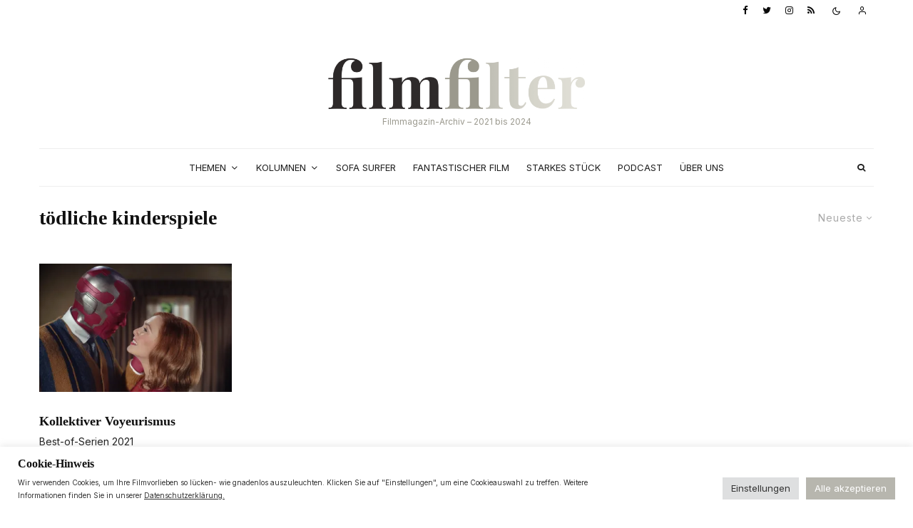

--- FILE ---
content_type: text/html; charset=UTF-8
request_url: https://filmfilter.at/tag/toedliche-kinderspiele/
body_size: 33309
content:
<!DOCTYPE html>
<html lang="de">
<head>
	<meta charset="UTF-8">
			<meta name="viewport" content="width=device-width, initial-scale=1">
		<link rel="profile" href="http://gmpg.org/xfn/11">
		<meta name="theme-color" content="#b7b6ae">
	<meta name='robots' content='index, follow, max-image-preview:large, max-snippet:-1, max-video-preview:-1' />
	<style>img:is([sizes="auto" i], [sizes^="auto," i]) { contain-intrinsic-size: 3000px 1500px }</style>
	
	<!-- This site is optimized with the Yoast SEO plugin v24.2 - https://yoast.com/wordpress/plugins/seo/ -->
	<title>tödliche kinderspiele Archive - filmfilter</title>
	<link rel="canonical" href="https://filmfilter.at/tag/toedliche-kinderspiele/" />
	<meta property="og:locale" content="de_DE" />
	<meta property="og:type" content="article" />
	<meta property="og:title" content="tödliche kinderspiele Archive - filmfilter" />
	<meta property="og:url" content="https://filmfilter.at/tag/toedliche-kinderspiele/" />
	<meta property="og:site_name" content="filmfilter" />
	<meta name="twitter:card" content="summary_large_image" />
	<script type="application/ld+json" class="yoast-schema-graph">{"@context":"https://schema.org","@graph":[{"@type":"CollectionPage","@id":"https://filmfilter.at/tag/toedliche-kinderspiele/","url":"https://filmfilter.at/tag/toedliche-kinderspiele/","name":"tödliche kinderspiele Archive - filmfilter","isPartOf":{"@id":"https://filmfilter.at/#website"},"primaryImageOfPage":{"@id":"https://filmfilter.at/tag/toedliche-kinderspiele/#primaryimage"},"image":{"@id":"https://filmfilter.at/tag/toedliche-kinderspiele/#primaryimage"},"thumbnailUrl":"https://i0.wp.com/filmfilter.at/wp-content/uploads/2022/01/wandavision_disney-scaled.jpg?fit=2560%2C1665&ssl=1","breadcrumb":{"@id":"https://filmfilter.at/tag/toedliche-kinderspiele/#breadcrumb"},"inLanguage":"de"},{"@type":"ImageObject","inLanguage":"de","@id":"https://filmfilter.at/tag/toedliche-kinderspiele/#primaryimage","url":"https://i0.wp.com/filmfilter.at/wp-content/uploads/2022/01/wandavision_disney-scaled.jpg?fit=2560%2C1665&ssl=1","contentUrl":"https://i0.wp.com/filmfilter.at/wp-content/uploads/2022/01/wandavision_disney-scaled.jpg?fit=2560%2C1665&ssl=1","width":2560,"height":1665,"caption":"WandaVision, 2021, Jac Schaeffer"},{"@type":"BreadcrumbList","@id":"https://filmfilter.at/tag/toedliche-kinderspiele/#breadcrumb","itemListElement":[{"@type":"ListItem","position":1,"name":"Startseite","item":"https://filmfilter.at/"},{"@type":"ListItem","position":2,"name":"tödliche kinderspiele"}]},{"@type":"WebSite","@id":"https://filmfilter.at/#website","url":"https://filmfilter.at/","name":"filmfilter","description":"Freies Online-Magazin für Filme und Serien","potentialAction":[{"@type":"SearchAction","target":{"@type":"EntryPoint","urlTemplate":"https://filmfilter.at/?s={search_term_string}"},"query-input":{"@type":"PropertyValueSpecification","valueRequired":true,"valueName":"search_term_string"}}],"inLanguage":"de"}]}</script>
	<!-- / Yoast SEO plugin. -->


<link rel='dns-prefetch' href='//www.googletagmanager.com' />
<link rel='dns-prefetch' href='//stats.wp.com' />
<link rel='dns-prefetch' href='//fonts.googleapis.com' />
<link rel='dns-prefetch' href='//use.typekit.net' />
<link rel='preconnect' href='//i0.wp.com' />
<link rel="alternate" type="application/rss+xml" title="filmfilter &raquo; Feed" href="https://filmfilter.at/feed/" />
<link rel="alternate" type="application/rss+xml" title="filmfilter &raquo; Kommentar-Feed" href="https://filmfilter.at/comments/feed/" />
<link rel="alternate" type="application/rss+xml" title="filmfilter &raquo; tödliche kinderspiele Schlagwort-Feed" href="https://filmfilter.at/tag/toedliche-kinderspiele/feed/" />
<!-- <link rel='stylesheet' id='mediaelement-css' href='https://filmfilter.at/wp-includes/js/mediaelement/mediaelementplayer-legacy.min.css?ver=4.2.17' type='text/css' media='all' /> -->
<!-- <link rel='stylesheet' id='wp-mediaelement-css' href='https://filmfilter.at/wp-includes/js/mediaelement/wp-mediaelement.min.css?ver=6.7.2' type='text/css' media='all' /> -->
<link rel="stylesheet" type="text/css" href="//filmfilter.at/wp-content/cache/wpfc-minified/ernw6apy/84who.css" media="all"/>
<style id='jetpack-sharing-buttons-style-inline-css' type='text/css'>
.jetpack-sharing-buttons__services-list{display:flex;flex-direction:row;flex-wrap:wrap;gap:0;list-style-type:none;margin:5px;padding:0}.jetpack-sharing-buttons__services-list.has-small-icon-size{font-size:12px}.jetpack-sharing-buttons__services-list.has-normal-icon-size{font-size:16px}.jetpack-sharing-buttons__services-list.has-large-icon-size{font-size:24px}.jetpack-sharing-buttons__services-list.has-huge-icon-size{font-size:36px}@media print{.jetpack-sharing-buttons__services-list{display:none!important}}.editor-styles-wrapper .wp-block-jetpack-sharing-buttons{gap:0;padding-inline-start:0}ul.jetpack-sharing-buttons__services-list.has-background{padding:1.25em 2.375em}
</style>
<!-- <link rel='stylesheet' id='lets-info-up-block-css' href='https://filmfilter.at/wp-content/plugins/lets-info-up/frontend/css/style.min.css?ver=1.4.7' type='text/css' media='all' /> -->
<!-- <link rel='stylesheet' id='cookie-law-info-css' href='https://filmfilter.at/wp-content/plugins/cookie-law-info/legacy/public/css/cookie-law-info-public.css?ver=3.2.8' type='text/css' media='all' /> -->
<!-- <link rel='stylesheet' id='cookie-law-info-gdpr-css' href='https://filmfilter.at/wp-content/plugins/cookie-law-info/legacy/public/css/cookie-law-info-gdpr.css?ver=3.2.8' type='text/css' media='all' /> -->
<!-- <link rel='stylesheet' id='secondline-psb-subscribe-button-styles-css' href='https://filmfilter.at/wp-content/plugins/podcast-subscribe-buttons/assets/css/secondline-psb-styles.css?ver=6.7.2' type='text/css' media='all' /> -->
<!-- <link rel='stylesheet' id='lets-live-blog-css' href='https://filmfilter.at/wp-content/plugins/lets-live-blog/frontend/css/style.min.css?ver=1.2.0' type='text/css' media='all' /> -->
<!-- <link rel='stylesheet' id='lets-live-blog-icons-css' href='https://filmfilter.at/wp-content/plugins/lets-live-blog/frontend/css/fonts/style.css?ver=1.2.0' type='text/css' media='all' /> -->
<!-- <link rel='stylesheet' id='zeen-style-css' href='https://filmfilter.at/wp-content/themes/zeen/assets/css/style.min.css?ver=4.0.9.5' type='text/css' media='all' /> -->
<link rel="stylesheet" type="text/css" href="//filmfilter.at/wp-content/cache/wpfc-minified/kp453vdw/84who.css" media="all"/>
<style id='zeen-style-inline-css' type='text/css'>
.content-bg, .block-skin-5:not(.skin-inner), .block-skin-5.skin-inner > .tipi-row-inner-style, .article-layout-skin-1.title-cut-bl .hero-wrap .meta:before, .article-layout-skin-1.title-cut-bc .hero-wrap .meta:before, .article-layout-skin-1.title-cut-bl .hero-wrap .share-it:before, .article-layout-skin-1.title-cut-bc .hero-wrap .share-it:before, .standard-archive .page-header, .skin-dark .flickity-viewport, .zeen__var__options label { background: #ffffff;}a.zeen-pin-it{position: absolute}.background.mask {background-color: transparent}.side-author__wrap .mask a {display:inline-block;height:70px}.timed-pup,.modal-wrap {position:fixed;visibility:hidden}.to-top__fixed .to-top a{background-color:#000000; color: #fff}#block-wrap-1298 .tipi-row-inner-style{ ;}.site-inner { background-color: #fff; }.splitter svg g { fill: #fff; }.inline-post .block article .title { font-size: 22px;}input[type=submit], button, .tipi-button,.button,.wpcf7-submit,.button__back__home{ border-radius: 0; }.fontfam-1 { font-family: adobe-caslon-pro, serif;!important;}input,input[type="number"],.body-f1, .quotes-f1 blockquote, .quotes-f1 q, .by-f1 .byline, .sub-f1 .subtitle, .wh-f1 .widget-title, .headings-f1 h1, .headings-f1 h2, .headings-f1 h3, .headings-f1 h4, .headings-f1 h5, .headings-f1 h6, .font-1, div.jvectormap-tip {font-family:adobe-caslon-pro, serif;;font-weight: 600;font-style: normal;}.fontfam-2 { font-family:'Inter',sans-serif!important; }.body-f2, .quotes-f2 blockquote, .quotes-f2 q, .by-f2 .byline, .sub-f2 .subtitle, .wh-f2 .widget-title, .headings-f2 h1, .headings-f2 h2, .headings-f2 h3, .headings-f2 h4, .headings-f2 h5, .headings-f2 h6, .font-2 {font-family:'Inter',sans-serif;font-weight: 400;font-style: normal;}.fontfam-3 { font-family:'Inter',sans-serif!important;}input[type=submit], button, .tipi-button,.button,.wpcf7-submit,.button__back__home,.body-f3, .quotes-f3 blockquote, .quotes-f3 q, .by-f3 .byline, .sub-f3 .subtitle, .wh-f3 .widget-title, .headings-f3 h1, .headings-f3 h2, .headings-f3 h3, .headings-f3 h4, .headings-f3 h5, .headings-f3 h6, .font-3 {font-family:'Inter',sans-serif;font-style: normal;font-weight: 400;}.tipi-row, .tipi-builder-on .contents-wrap > p { max-width: 1230px ; }.slider-columns--3 article { width: 360px }.slider-columns--2 article { width: 555px }.slider-columns--4 article { width: 262.5px }.single .site-content .tipi-row { max-width: 1230px ; }.single-product .site-content .tipi-row { max-width: 1230px ; }.date--secondary { color: #0a0a0a; }.date--main { color: #f8d92f; }.global-accent-border { border-color: #b7b6ae; }.trending-accent-border { border-color: #bfbdae; }.trending-accent-bg { border-color: #bfbdae; }.wpcf7-submit, .tipi-button.block-loader { background: #b7b6ae; }.wpcf7-submit:hover, .tipi-button.block-loader:hover { background: #212121; }.tipi-button.block-loader { color: #fff!important; }.wpcf7-submit { background: #18181e; }.wpcf7-submit:hover { background: #111; }.global-accent-bg, .icon-base-2:hover .icon-bg, #progress { background-color: #b7b6ae; }.global-accent-text, .mm-submenu-2 .mm-51 .menu-wrap > .sub-menu > li > a { color: #b7b6ae; }body { color:#1e1e1e;}.excerpt { color:#444;}.mode--alt--b .excerpt, .block-skin-2 .excerpt, .block-skin-2 .preview-classic .custom-button__fill-2 { color:#888!important;}.read-more-wrap { color:#767676;}.logo-fallback a { color:#000!important;}.site-mob-header .logo-fallback a { color:#000!important;}blockquote:not(.comment-excerpt) { color:#111;}.mode--alt--b blockquote:not(.comment-excerpt), .mode--alt--b .block-skin-0.block-wrap-quote .block-wrap-quote blockquote:not(.comment-excerpt), .mode--alt--b .block-skin-0.block-wrap-quote .block-wrap-quote blockquote:not(.comment-excerpt) span { color:#fff!important;}.byline, .byline a { color:#3f3f3f;}.mode--alt--b .block-wrap-classic .byline, .mode--alt--b .block-wrap-classic .byline a, .mode--alt--b .block-wrap-thumbnail .byline, .mode--alt--b .block-wrap-thumbnail .byline a, .block-skin-2 .byline a, .block-skin-2 .byline { color:#888;}.preview-classic .meta .title, .preview-thumbnail .meta .title,.preview-56 .meta .title{ color:#111;}h1, h2, h3, h4, h5, h6, .block-title { color:#111;}.sidebar-widget  .widget-title { color:#111!important;}.link-color-wrap p > a, .link-color-wrap p > em a, .link-color-wrap p > strong a {
			text-decoration: underline; text-decoration-color: #848173; text-decoration-thickness: 1px; text-decoration-style:solid}.link-color-wrap a, .woocommerce-Tabs-panel--description a { color: #72716b; }.mode--alt--b .link-color-wrap a, .mode--alt--b .woocommerce-Tabs-panel--description a { color: #848173; }.copyright, .site-footer .bg-area-inner .copyright a { color: #2a2a2a; }.link-color-wrap a:hover { color: #72716b; }.mode--alt--b .link-color-wrap a:hover { color: #848173; }body{line-height:1.7}input[type=submit], button, .tipi-button,.button,.wpcf7-submit,.button__back__home{letter-spacing:0.09em}.sub-menu a:not(.tipi-button){letter-spacing:0.1em}.widget-title{letter-spacing:0.09em}html, body{font-size:15px}.byline{font-size:10px}input[type=submit], button, .tipi-button,.button,.wpcf7-submit,.button__back__home{font-size:13px}.excerpt{font-size:13px}.logo-fallback, .secondary-wrap .logo-fallback a{font-size:30px}.breadcrumbs{font-size:12px}.hero-meta.tipi-s-typo .title{font-size:30px}.hero-meta.tipi-s-typo .subtitle{font-size:18px}.hero-meta.tipi-m-typo .title{font-size:44px}.hero-meta.tipi-m-typo .subtitle{font-size:18px}.hero-meta.tipi-xl-typo .title{font-size:39px}.hero-meta.tipi-xl-typo .subtitle{font-size:22px}.block-html-content h1, .single-content .entry-content h1{font-size:32px}.block-html-content h2, .single-content .entry-content h2{font-size:24px}.block-html-content h3, .single-content .entry-content h3{font-size:20px}.block-html-content h4, .single-content .entry-content h4{font-size:24px}.block-html-content h5, .single-content .entry-content h5{font-size:18px}.footer-block-links{font-size:8px}.site-footer .copyright{font-size:12px}.footer-navigation{font-size:10px}.site-footer .menu-icons{font-size:20px}.sub-menu a:not(.tipi-button){font-size:14px}.main-navigation .menu-icon, .main-navigation .trending-icon-solo{font-size:12px}.secondary-wrap-v .standard-drop>a,.secondary-wrap, .secondary-wrap a, .secondary-wrap .menu-icon--text{font-size:10px}.secondary-wrap .menu-icon, .secondary-wrap .menu-icon a, .secondary-wrap .trending-icon-solo{font-size:13px}.block-title, .page-title{font-size:28px}.block-subtitle{font-size:20px}.block-col-self .preview-2 .title{font-size:36px}.block-wrap-classic .tipi-m-typo .title-wrap .title{font-size:30px}.tipi-s-typo .title, .ppl-s-3 .tipi-s-typo .title, .zeen-col--wide .ppl-s-3 .tipi-s-typo .title, .preview-1 .title, .preview-21:not(.tipi-xs-typo) .title{font-size:18px}.tipi-xs-typo .title, .tipi-basket-wrap .basket-item .title{font-size:18px}.meta .read-more-wrap{font-size:11px}.widget-title{font-size:13px}.split-1:not(.preview-thumbnail) .mask{-webkit-flex: 0 0 calc( 34% - 15px);
					-ms-flex: 0 0 calc( 34% - 15px);
					flex: 0 0 calc( 34% - 15px);
					width: calc( 34% - 15px);}.preview-thumbnail .mask{-webkit-flex: 0 0 65px;
					-ms-flex: 0 0 65px;
					flex: 0 0 65px;
					width: 65px;}.footer-lower-area{padding-top:36px}.footer-lower-area{padding-bottom:10px}.footer-upper-area{padding-bottom:50px}.footer-upper-area{padding-top:50px}.footer-widget-wrap{padding-bottom:47px}.footer-widget-wrap{padding-top:50px}.tipi-button-cta-header{font-size:13px}blockquote {font-style:italic;}.footer-lower-area, .footer-lower-area .menu-item, .footer-lower-area .menu-icon span {font-weight: 700;}input[type=submit], button, .tipi-button,.button,.wpcf7-submit,.button__back__home{ text-transform: uppercase; }.entry-title{ text-transform: none; }.logo-fallback{ text-transform: none; }.block-wrap-slider .title-wrap .title{ text-transform: none; }.block-wrap-grid .title-wrap .title, .tile-design-4 .meta .title-wrap .title{ text-transform: none; }.block-wrap-classic .title-wrap .title{ text-transform: none; }.block-title{ text-transform: none; }.meta .excerpt .read-more{ text-transform: uppercase; }.preview-grid .read-more{ text-transform: uppercase; }.block-subtitle{ text-transform: none; }.byline{ text-transform: uppercase; }.widget-title{ text-transform: uppercase; }.main-navigation .menu-item, .main-navigation .menu-icon .menu-icon--text{ text-transform: uppercase; }.secondary-navigation, .secondary-wrap .menu-icon .menu-icon--text{ text-transform: uppercase; }.footer-lower-area .menu-item, .footer-lower-area .menu-icon span{ text-transform: none; }.sub-menu a:not(.tipi-button){ text-transform: none; }.site-mob-header .menu-item, .site-mob-header .menu-icon span{ text-transform: uppercase; }.single-content .entry-content h1, .single-content .entry-content h2, .single-content .entry-content h3, .single-content .entry-content h4, .single-content .entry-content h5, .single-content .entry-content h6, .meta__full h1, .meta__full h2, .meta__full h3, .meta__full h4, .meta__full h5, .bbp__thread__title{ text-transform: none; }.mm-submenu-2 .mm-11 .menu-wrap > *, .mm-submenu-2 .mm-31 .menu-wrap > *, .mm-submenu-2 .mm-21 .menu-wrap > *, .mm-submenu-2 .mm-51 .menu-wrap > *  { border-top: 2px solid transparent; }.separation-border { margin-bottom: 30px; }.load-more-wrap-1 { padding-top: 30px; }.block-wrap-classic .inf-spacer + .block:not(.block-62) { margin-top: 30px; }#colophon .bg-area-inner { border-top: 1px #d8d8d8 solid;}.separation-border-v { background: #eee;}.separation-border-v { height: calc( 100% -  30px - 1px); }@media only screen and (max-width: 480px) {.separation-border { margin-bottom: 30px;}}.sidebar-wrap .sidebar { padding-right: 20px; padding-left: 20px; padding-top:0px; padding-bottom:20px; }.sidebar-left .sidebar-wrap .sidebar { padding-right: 20px; padding-left: 20px; }@media only screen and (min-width: 481px) {}@media only screen and (max-width: 767px) {.mobile__design--side .mask {
		width: calc( 34% - 15px);
	}}@media only screen and (min-width: 768px) {.hero-meta.tipi-s-typo .subtitle{font-size:17px}.hero-meta.tipi-m-typo .subtitle{font-size:13px}.hero-meta.tipi-xl-typo .subtitle{font-size:20px}.main-navigation, .main-navigation .menu-icon--text{font-size:12px}.layout-side-info .details{width:130px;float:left}.sticky-header--active.site-header.size-set .logo img, .site-header.size-set.slidedown .logo img, .site-header.size-set.sticky-menu-2.stuck .logo img { height: 40px!important; }.sticky-header--active.site-header .bg-area, .site-header.sticky-menu-2.stuck .bg-area, .site-header.slidedown .bg-area, .main-navigation.stuck .menu-bg-area, .sticky-4-unfixed .header-skin-4.site-header .bg-area { background: rgba(255,255,255,0.9); }.mm-skin-4 .mm-art .menu-wrap, .mm-skin-4 .sub-menu, .trending-inline-drop .block-wrap, .trending-inline-drop, .trending-inline.dropper:hover { background: #232323; }.mm-skin-4 .mm-art .menu-wrap .block-wrap:not(.tile-design-4):not(.classic-title-overlay) a, .mm-skin-4 .sub-menu a, .mm-skin-4 .dropper .block-title-area .block-title, .mm-skin-4 .dropper .block-title-area .block-title a, .mm-skin-4 .mm-art .tipi-arrow, .mm-skin-4 .drop-it article .price, .trending-inline-drop .trending-inline-wrap .block article a, .trending-inline-drop, .trending-inline.dropper:hover a { color: #ececec; }.mm-skin-4 .mm-art .tipi-arrow, .trending-inline-drop .trending-selected { border-color: #ececec; }.mm-skin-4 .mm-art .tipi-arrow i:after { background: #ececec; }.title-contrast .hero-wrap { height: calc( 100vh - 180px ); }.tipi-s-typo .title, .ppl-s-3 .tipi-s-typo .title, .zeen-col--wide .ppl-s-3 .tipi-s-typo .title, .preview-1 .title, .preview-21:not(.tipi-xs-typo) .title  { line-height: 1.3333;}.preview-grid.tipi-s-typo .title { font-size: 22px; }.zeen-col--narrow .block-wrap-classic .tipi-m-typo .title-wrap .title { font-size: 18px; }.mode--alt--b .footer-widget-area:not(.footer-widget-area-1) + .footer-lower-area { border-top:1px #eeeeee solid ; }.footer-widget-wrap { border-right:1px #eeeeee solid ; }.footer-widget-wrap .widget_search form, .footer-widget-wrap select { border-color:#eeeeee; }.footer-widget-wrap .zeen-widget { border-bottom:1px #eeeeee solid ; }.footer-widget-wrap .zeen-widget .preview-thumbnail { border-bottom-color: #eeeeee;}.secondary-wrap .menu-padding, .secondary-wrap .ul-padding > li > a {
			padding-top: 8px;
			padding-bottom: 10px;
		}}@media only screen and (min-width: 1240px) {.hero-l .single-content {padding-top: 45px}.align-fs .contents-wrap .video-wrap, .align-fs-center .aligncenter.size-full, .align-fs-center .wp-caption.aligncenter .size-full, .align-fs-center .tiled-gallery, .align-fs .alignwide { width: 1170px; }.align-fs .contents-wrap .video-wrap { height: 658px; }.has-bg .align-fs .contents-wrap .video-wrap, .has-bg .align-fs .alignwide, .has-bg .align-fs-center .aligncenter.size-full, .has-bg .align-fs-center .wp-caption.aligncenter .size-full, .has-bg .align-fs-center .tiled-gallery { width: 1230px; }.has-bg .align-fs .contents-wrap .video-wrap { height: 691px; }.hero-meta.tipi-m-typo .subtitle{font-size:18px}.main-navigation, .main-navigation .menu-icon--text{font-size:13px}.sub-menu a:not(.tipi-button){font-size:12px}.split-1:not(.preview-thumbnail) .mask{-webkit-flex: 0 0 calc( 33% - 15px);
					-ms-flex: 0 0 calc( 33% - 15px);
					flex: 0 0 calc( 33% - 15px);
					width: calc( 33% - 15px);}.preview-thumbnail .mask{-webkit-flex: 0 0 60px;
					-ms-flex: 0 0 60px;
					flex: 0 0 60px;
					width: 60px;}.footer-lower-area{padding-top:40px}.footer-lower-area{padding-bottom:40px}.footer-widget-wrap{padding-bottom:40px}.footer-widget-wrap{padding-top:66px}}.main-menu-bar-color-1 .current-menu-item > a, .main-menu-bar-color-1 .menu-main-menu > .dropper.active:not(.current-menu-item) > a { background-color: #232323;}.site-header a { color: #111; }.site-skin-3.content-subscribe, .site-skin-3.content-subscribe .subtitle, .site-skin-3.content-subscribe input, .site-skin-3.content-subscribe h2 { color: #191919; } .site-skin-3.content-subscribe input[type="email"] { border-color: #191919; }.footer-widget-wrap .widget_search form { border-color:#eeeeee; }.sidebar-wrap .sidebar { border:1px #ddd solid ; }.content-area .zeen-widget { padding:20px 0px 0px; }.with-fi.preview-grid,.with-fi.preview-grid .byline,.with-fi.preview-grid .subtitle, .with-fi.preview-grid a { color: #fff; }.preview-grid .mask-overlay { opacity: 0.2 ; }@media (pointer: fine) {.preview-grid:hover .mask-overlay { opacity: 0.4 ; }}.slider-image-1 .mask-overlay { background-color: #1a1d1e ; }.with-fi.preview-slider-overlay,.with-fi.preview-slider-overlay .byline,.with-fi.preview-slider-overlay .subtitle, .with-fi.preview-slider-overlay a { color: #fff; }.preview-slider-overlay .mask-overlay { opacity: 0.2 ; }@media (pointer: fine) {.preview-slider-overlay:hover .mask-overlay { opacity: 0.5 ; }}.logo-main .logo-subtitle { color: #9b998e; }.site-footer .bg-area-inner, .site-footer .bg-area-inner .woo-product-rating span, .site-footer .bg-area-inner .stack-design-3 .meta { background-color: #eaeae5; }.site-footer .bg-area-inner .background { background-image: none; opacity: 1; }.footer-lower-area { color: #272727; }.to-top-2 a { border-color: #272727; }.to-top-2 i:after { background: #272727; }.site-footer .bg-area-inner,.site-footer .bg-area-inner .byline,.site-footer .bg-area-inner a,.site-footer .bg-area-inner .widget_search form *,.site-footer .bg-area-inner h3,.site-footer .bg-area-inner .widget-title { color:#272727; }.site-footer .bg-area-inner .tipi-spin.tipi-row-inner-style:before { border-color:#272727; }.content-subscribe .bg-area, .content-subscribe .bg-area .woo-product-rating span, .content-subscribe .bg-area .stack-design-3 .meta { background-color: rgba(255,255,255,0.87); }.content-subscribe .bg-area .background { opacity: 1; }.content-subscribe .bg-area,.content-subscribe .bg-area .byline,.content-subscribe .bg-area a,.content-subscribe .bg-area .widget_search form *,.content-subscribe .bg-area h3,.content-subscribe .bg-area .widget-title { color:#191919; }.content-subscribe .bg-area .tipi-spin.tipi-row-inner-style:before { border-color:#191919; }.site-mob-header .bg-area, .site-mob-header .bg-area .woo-product-rating span, .site-mob-header .bg-area .stack-design-3 .meta { background-color: #ffffff; }.site-mob-header .bg-area .background { background-image: none; opacity: 1; }.site-mob-header .bg-area .tipi-i-menu-mob, .site-mob-menu-a-4.mob-open .tipi-i-menu-mob:before, .site-mob-menu-a-4.mob-open .tipi-i-menu-mob:after { background:#252525; }.site-mob-header .bg-area,.site-mob-header .bg-area .byline,.site-mob-header .bg-area a,.site-mob-header .bg-area .widget_search form *,.site-mob-header .bg-area h3,.site-mob-header .bg-area .widget-title { color:#252525; }.site-mob-header .bg-area .tipi-spin.tipi-row-inner-style:before { border-color:#252525; }.main-navigation, .main-navigation .menu-icon--text { color: #1e1e1e; }.main-navigation .horizontal-menu>li>a { padding-left: 12px; padding-right: 12px; }.main-navigation-border { border-bottom:1px #eeeeee solid ; }.main-navigation-border .drop-search { border-top:1px #eeeeee solid ; }#progress {bottom: 0;height: 1px; }.sticky-menu-2:not(.active) #progress  { bottom: -1px;  }.secondary-wrap .menu-bg-area { border-bottom:0px #e0e0e0 solid ; border-top: 0px #eee solid ; }.main-navigation-border { border-top: 1px #eeeeee solid ; }.main-navigation .horizontal-menu .drop, .main-navigation .horizontal-menu > li > a, .date--main {
			padding-top: 15px;
			padding-bottom: 15px;
		}.site-mob-header .menu-icon { font-size: 13px; }.secondary-wrap-v .standard-drop>a,.secondary-wrap, .secondary-wrap a, .secondary-wrap .menu-icon--text { color: #0a0a0a; }.secondary-wrap .menu-secondary > li > a, .secondary-icons li > a { padding-left: 10px; padding-right: 10px; }.mc4wp-form-fields input[type=submit], .mc4wp-form-fields button, #subscribe-submit input[type=submit], .subscribe-wrap input[type=submit] {color: #fff;background-color: #494949;}.site-mob-header:not(.site-mob-header-11) .header-padding .logo-main-wrap, .site-mob-header:not(.site-mob-header-11) .header-padding .icons-wrap a, .site-mob-header-11 .header-padding {
		padding-top: 40px;
		padding-bottom: 30px;
	}.site-header .header-padding {
		padding-top:50px;
		padding-bottom:30px;
	}.site-header.sticky-menu-2.stuck .header-padding, .site-header.slidedown .header-padding, .sticky-header--active.site-header .header-padding, .main-navigation.stuck .horizontal-menu > li > a { padding-top: 30px; padding-bottom: 30px; }
</style>
<!-- <link rel='stylesheet' id='zeen-child-style-css' href='https://filmfilter.at/wp-content/themes/xzeen-child/style.css?ver=4.0.9.5' type='text/css' media='all' /> -->
<!-- <link rel='stylesheet' id='zeen-dark-mode-css' href='https://filmfilter.at/wp-content/themes/zeen/assets/css/dark.min.css?ver=4.0.9.5' type='text/css' media='all' /> -->
<link rel="stylesheet" type="text/css" href="//filmfilter.at/wp-content/cache/wpfc-minified/9mmhdf13/84who.css" media="all"/>
<link rel='stylesheet' id='zeen-fonts-css' href='https://fonts.googleapis.com/css?family=Inter%3A400%2C700&#038;subset=latin&#038;display=swap' type='text/css' media='all' />
<link rel='stylesheet' id='zeen-tk-css' href='https://use.typekit.net/ktg3mmj.css?ver=6.7.2' type='text/css' media='all' />
<!-- <link rel='stylesheet' id='login-with-ajax-css' href='https://filmfilter.at/wp-content/plugins/login-with-ajax/templates/widget.css?ver=4.3' type='text/css' media='all' /> -->
<link rel="stylesheet" type="text/css" href="//filmfilter.at/wp-content/cache/wpfc-minified/qwq2hw95/84who.css" media="all"/>
<script src='//filmfilter.at/wp-content/cache/wpfc-minified/lvzcshde/84who.js' type="text/javascript"></script>
<!-- <script type="text/javascript" src="https://filmfilter.at/wp-includes/js/jquery/jquery.min.js?ver=3.7.1" id="jquery-core-js"></script> -->
<!-- <script type="text/javascript" src="https://filmfilter.at/wp-includes/js/jquery/jquery-migrate.min.js?ver=3.4.1" id="jquery-migrate-js"></script> -->
<script type="text/javascript" id="cookie-law-info-js-extra">
/* <![CDATA[ */
var Cli_Data = {"nn_cookie_ids":["tk_tc","tk_ai","tk_qs","cookielawinfo-checkbox-advertisement","tk_or","tk_r3d","tk_lr"],"cookielist":[],"non_necessary_cookies":{"analytics":["tk_or","tk_r3d","tk_lr"],"others":["tk_tc","tk_ai","tk_qs"]},"ccpaEnabled":"","ccpaRegionBased":"","ccpaBarEnabled":"","strictlyEnabled":["necessary","obligatoire"],"ccpaType":"gdpr","js_blocking":"1","custom_integration":"","triggerDomRefresh":"","secure_cookies":""};
var cli_cookiebar_settings = {"animate_speed_hide":"500","animate_speed_show":"500","background":"#FFF","border":"#b1a6a6c2","border_on":"","button_1_button_colour":"#b7b6ae","button_1_button_hover":"#92928b","button_1_link_colour":"#fff","button_1_as_button":"1","button_1_new_win":"","button_2_button_colour":"#333","button_2_button_hover":"#292929","button_2_link_colour":"#444","button_2_as_button":"","button_2_hidebar":"1","button_3_button_colour":"#dedfe0","button_3_button_hover":"#b2b2b3","button_3_link_colour":"#333333","button_3_as_button":"1","button_3_new_win":"","button_4_button_colour":"#dedfe0","button_4_button_hover":"#b2b2b3","button_4_link_colour":"#333333","button_4_as_button":"1","button_7_button_colour":"#b7b6ae","button_7_button_hover":"#92928b","button_7_link_colour":"#fff","button_7_as_button":"1","button_7_new_win":"","font_family":"inherit","header_fix":"","notify_animate_hide":"","notify_animate_show":"","notify_div_id":"#cookie-law-info-bar","notify_position_horizontal":"right","notify_position_vertical":"bottom","scroll_close":"","scroll_close_reload":"","accept_close_reload":"","reject_close_reload":"1","showagain_tab":"","showagain_background":"#fff","showagain_border":"#000","showagain_div_id":"#cookie-law-info-again","showagain_x_position":"100px","text":"#333333","show_once_yn":"","show_once":"10000","logging_on":"","as_popup":"","popup_overlay":"1","bar_heading_text":"Cookie-Hinweis","cookie_bar_as":"banner","popup_showagain_position":"bottom-right","widget_position":"left"};
var log_object = {"ajax_url":"https:\/\/filmfilter.at\/wp-admin\/admin-ajax.php"};
/* ]]> */
</script>
<script src='//filmfilter.at/wp-content/cache/wpfc-minified/9a9pljw3/84who.js' type="text/javascript"></script>
<!-- <script type="text/javascript" src="https://filmfilter.at/wp-content/plugins/cookie-law-info/legacy/public/js/cookie-law-info-public.js?ver=3.2.8" id="cookie-law-info-js"></script> -->
<script type="text/javascript" id="login-with-ajax-js-extra">
/* <![CDATA[ */
var LWA = {"ajaxurl":"https:\/\/filmfilter.at\/wp-admin\/admin-ajax.php","off":""};
/* ]]> */
</script>
<script src='//filmfilter.at/wp-content/cache/wpfc-minified/q7ffyo5d/dcpao.js' type="text/javascript"></script>
<!-- <script type="text/javascript" src="https://filmfilter.at/wp-content/themes/zeen/plugins/login-with-ajax/login-with-ajax.js?ver=4.3" id="login-with-ajax-js"></script> -->
<!-- <script type="text/javascript" src="https://filmfilter.at/wp-content/plugins/login-with-ajax/ajaxify/ajaxify.min.js?ver=4.3" id="login-with-ajax-ajaxify-js"></script> -->

<!-- Google Tag (gtac.js) durch Site-Kit hinzugefügt -->

<!-- Von Site Kit hinzugefügtes Google-Analytics-Snippet -->
<script type="text/javascript" src="https://www.googletagmanager.com/gtag/js?id=G-N7LPQYMK06" id="google_gtagjs-js" async></script>
<script type="text/javascript" id="google_gtagjs-js-after">
/* <![CDATA[ */
window.dataLayer = window.dataLayer || [];function gtag(){dataLayer.push(arguments);}
gtag("set","linker",{"domains":["filmfilter.at"]});
gtag("js", new Date());
gtag("set", "developer_id.dZTNiMT", true);
gtag("config", "G-N7LPQYMK06");
/* ]]> */
</script>

<!-- Das Snippet mit dem schließenden Google-Tag (gtag.js) wurde von Site Kit hinzugefügt -->
<link rel="https://api.w.org/" href="https://filmfilter.at/wp-json/" /><link rel="alternate" title="JSON" type="application/json" href="https://filmfilter.at/wp-json/wp/v2/tags/1298" /><link rel="EditURI" type="application/rsd+xml" title="RSD" href="https://filmfilter.at/xmlrpc.php?rsd" />
<meta name="generator" content="WordPress 6.7.2" />
<meta name="generator" content="Site Kit by Google 1.148.0" />	<style>img#wpstats{display:none}</style>
		<link rel="preload" type="font/woff2" as="font" href="https://filmfilter.at/wp-content/themes/zeen/assets/css/tipi/tipi.woff2?9oa0lg" crossorigin="anonymous"><link rel="dns-prefetch" href="//fonts.googleapis.com"><link rel="preconnect" href="https://fonts.gstatic.com/" crossorigin="anonymous"><link rel="preconnect" href="https://use.typekit.net/" crossorigin="anonymous"><link rel="icon" href="https://i0.wp.com/filmfilter.at/wp-content/uploads/2021/11/cropped-favicon_d9d8cf.png?fit=32%2C32&#038;ssl=1" sizes="32x32" />
<link rel="icon" href="https://i0.wp.com/filmfilter.at/wp-content/uploads/2021/11/cropped-favicon_d9d8cf.png?fit=192%2C192&#038;ssl=1" sizes="192x192" />
<link rel="apple-touch-icon" href="https://i0.wp.com/filmfilter.at/wp-content/uploads/2021/11/cropped-favicon_d9d8cf.png?fit=180%2C180&#038;ssl=1" />
<meta name="msapplication-TileImage" content="https://i0.wp.com/filmfilter.at/wp-content/uploads/2021/11/cropped-favicon_d9d8cf.png?fit=270%2C270&#038;ssl=1" />
		<style type="text/css" id="wp-custom-css">
			.block-title-1 {
    margin-bottom: 20px;
}
.title-wrap .title {
	    text-transform: capitalize!important;
}
.related-posts-wrap-hero > .block-wrap > .tipi-row-inner-style {
    border-bottom: 1px solid #eee;
}
.sidebar-right .sidebar-wrap {     padding-left: 45px;
}
.dropcap--on .entry-content>p:first-of-type:first-letter {
	margin-right: 15px;
}

 .products {
    display: none;
}
.block-css-65083 {
	line-height:1.3;
}

.title-wrap .title {
	text-transform: none !important;
}

@media only screen and (min-width: 768px) { 
.zeen-col--narrow .tipi-s-typo.stack-1 .title {
	font-size: 18px !important;
}
	}

div.byline.byline-3 {
	padding-top: 5px !important;
}

li.menu-icon-slide {
	display: none !important; 
}

.page-id-4911 h1, .page-id-2350 h1, .page-id-2349 h1, .page-id-2351 h1 {
	font-size: 28px !important;
}

.block-css-38244 .img-bg-wrapper .bg {
	background-position: bottom center;
}

@media only screen and (max-width: 767px) { .excerpt-mob-off .excerpt {
	display: block;
	}
	}

/*@media only screen and (min-width: 768px and max-width: 1020px) { 
	.sub-menu {
		background: #ffffff !important;
}
	}*/

.type-page .tipi-m-typo .subtitle {
	font-size: 15px !important;
}

.tipi-s-typo .subtitle, .type-page .meta .subtitle {
	font-size: 14px !important;
}

/* Mailpoet Seite auf Autorenseite ausblenden */
.post-2355.mailpoet_page.type-mailpoet_page {
	display: none !important;
}

@media only screen and (min-width: 768px) { .sub-menu {
	background: #1e1e1e;
}
 }

@media only screen and (min-width: 768px) { 
.sub-menu li {
    border-bottom: none;
}
	}

#mailpoet_form_2 form.mailpoet_form {
	padding: 20px 0px !important;
}

/* Titel Steady Abo Page ausblenden */
.page-id-4631 .title-wrap {
	display: none !important;
}

/* background image podcast site */
.block-css-38244 .img-bg-wrapper .bg{
	background-position: bottom right;
}

/* 
.secondary-icons li:nth-child(2) {
	order: 4;
}

.secondary-icons li:nth-child(3) {
	order: 3;
}

.secondary-icons li:nth-child(4) {
	order: 2;
}

.secondary-icons li:nth-child(5) {
	order: 5;
}

.secondary-icons li:nth-child(6) {
	order: 6;
}

.secondary-icons li:nth-child(7) {
	order: 7;
} */

/* Farbe bei Mouseover Button Header */
.tipi-button-cta-header:hover {
	color: #000000 !important;
}

input.mailpoet_submit:hover {
	background-color: #FFC53D !important;
	color: #000000 !important;
	transition-duration: 0.2s;
	cursor: pointer !important;
}

input.mailpoet_submit {
	transition-duration: 0.2s;
	cursor: pointer !important;
}



@media only screen and (min-width: 768px) { 
	.mode--alt--b .sub-menu {
		background: #1e1e1e;
		padding-bottom: 5px;
	}
	
}

.logo-img {
	max-width: 360px;
}		</style>
			 

	
</head>
<body class="archive tag tag-toedliche-kinderspiele tag-1298 headings-f1 body-f2 sub-f2 quotes-f3 by-f3 wh-f3 widget-title-c to-top__fixed block-titles-big ipl-separated mob-menu-on-tab menu-no-color-hover grids-spacing-0 mob-fi-tall excerpt-mob-off avatar-mob-off classic-lt-41 skin-light site-mob-menu-a-1 site-mob-menu-1 mm-submenu-2 main-menu-logo-1 body-header-style-2 byline-font-3">
		<div id="page" class="site">
		<div id="mob-line" class="tipi-m-0"></div><header id="mobhead" class="site-header-block site-mob-header tipi-m-0 site-mob-header-1 site-mob-menu-1 sticky-menu-mob sticky-menu-1 sticky-top site-skin-3 site-img-1"><div class="bg-area header-padding tipi-row tipi-vertical-c">
	<ul class="menu-left icons-wrap tipi-vertical-c">
				
				
	
			
				
	
		</ul>
	<div class="logo-main-wrap logo-mob-wrap">
		<div class="logo logo-mobile"><a href="https://filmfilter.at" data-pin-nopin="true"><span class="logo-img"><img src="https://filmfilter.at/wp-content/uploads/2022/05/logo_filmfilter-verlauf.png" loading="lazy" alt="" srcset="https://filmfilter.at/wp-content/uploads/2022/05/logo_filmfilter-verlauf.png 2x" data-base-src="https://filmfilter.at/wp-content/uploads/2022/05/logo_filmfilter-verlauf.png" data-alt-src="https://filmfilter.at/wp-content/uploads/2022/05/logo_filmfilter-verlauf-inverse.png" data-base-srcset="https://filmfilter.at/wp-content/uploads/2022/05/logo_filmfilter-verlauf.png 2x" data-alt-srcset="https://filmfilter.at/wp-content/uploads/2022/05/logo_filmfilter-verlauf-inverse.png 2x" width="2560" height="512"></span></a></div>	</div>
	<ul class="menu-right icons-wrap tipi-vertical-c">
		<li class="menu-icon menu-icon-style-1 menu-icon-mode">	<a href="#" class="mode__wrap">
		<span class="mode__inner__wrap tipi-vertical-c tipi-tip tipi-tip-move" data-title="Reading Mode">
			<i class="tipi-i-sun tipi-all-c"></i>
			<i class="tipi-i-moon tipi-all-c"></i>
		</span>
	</a>
	</li>
				
	
			
				
	
			
				
			<li class="menu-icon menu-icon-mobile-slide"><a href="#" class="mob-tr-open" data-target="slide-menu"><i class="tipi-i-menu-mob" aria-hidden="true"></i></a></li>
	
		</ul>
	<div class="background mask"></div></div>
</header><!-- .site-mob-header -->		<div class="site-inner">
			<div id="secondary-wrap" class="secondary-wrap tipi-xs-0 clearfix font-2 mm-ani-1 secondary-menu-skin-1 secondary-menu-width-3 tipi-row"><div class="menu-bg-area"><div class="menu-content-wrap clearfix tipi-vertical-c"><ul class="horizontal-menu menu-icons ul-padding tipi-vertical-c tipi-flex-r secondary-icons"><li  class="menu-icon menu-icon-style-1 menu-icon-fb"><a href="https://facebook.com/filmfilter.at" data-title="Facebook" class="tipi-i-facebook tipi-tip tipi-tip-move" rel="noopener nofollow" aria-label="Facebook" target="_blank"></a></li><li  class="menu-icon menu-icon-style-1 menu-icon-tw"><a href="https://twitter.com/filmfilter_at" data-title="Twitter" class="tipi-i-twitter tipi-tip tipi-tip-move" rel="noopener nofollow" aria-label="Twitter" target="_blank"></a></li><li  class="menu-icon menu-icon-style-1 menu-icon-insta"><a href="https://instagram.com/filmfilter.at" data-title="Instagram" class="tipi-i-instagram tipi-tip tipi-tip-move" rel="noopener nofollow" aria-label="Instagram" target="_blank"></a></li><li  class="menu-icon menu-icon-style-1 menu-icon-rss"><a href="https://filmfilter.at/feed/" data-title="RSS" class="tipi-i-rss tipi-tip tipi-tip-move" rel="noopener nofollow" aria-label="RSS" target="_blank"></a></li><li class="menu-icon menu-icon-style-1 menu-icon-mode">	<a href="#" class="mode__wrap">
		<span class="mode__inner__wrap tipi-vertical-c tipi-tip tipi-tip-move" data-title="Reading Mode">
			<i class="tipi-i-sun tipi-all-c"></i>
			<i class="tipi-i-moon tipi-all-c"></i>
		</span>
	</a>
	</li>						<li class="menu-icon menu-icon-style-1 menu-icon-login tipi-tip tipi-tip-move" data-title="Login/Registrieren">
							<a href="#" class="tipi-i-user modal-tr icon-logged-out" data-type="lwa"></a>
					</li>
	
				
	
	</ul></div></div></div><header id="masthead" class="site-header-block site-header clearfix site-header-2 header-width-3 header-skin-1 site-img-1 mm-ani-1 mm-skin-4 main-menu-skin-1 main-menu-width-3 main-menu-bar-color-1 tipi-row main-menu-c" data-pt-diff="20" data-pb-diff="0"><div class="bg-area">
	<div class="tipi-flex-lcr logo-main-wrap header-padding tipi-flex-eq-height logo-main-wrap-center">
						<div class="logo-main-wrap header-padding tipi-all-c"><div class="logo logo-main"><a href="https://filmfilter.at" data-pin-nopin="true"><span class="logo-img"><img src="https://filmfilter.at/wp-content/uploads/2022/05/logo_filmfilter-verlauf.png" loading="lazy" alt="" srcset="https://filmfilter.at/wp-content/uploads/2022/05/logo_filmfilter-verlauf.png 2x" data-base-src="https://filmfilter.at/wp-content/uploads/2022/05/logo_filmfilter-verlauf.png" data-alt-src="https://filmfilter.at/wp-content/uploads/2022/05/logo_filmfilter-verlauf-inverse.png" data-base-srcset="https://filmfilter.at/wp-content/uploads/2022/05/logo_filmfilter-verlauf.png 2x" data-alt-srcset="https://filmfilter.at/wp-content/uploads/2022/05/logo_filmfilter-verlauf-inverse.png 2x" width="2560" height="512"></span><span class="logo-subtitle font-3">Filmmagazin-Archiv – 2021 bis 2024</span></a></div></div>							</div>
	<div class="background mask"></div></div>
</header><!-- .site-header --><div id="header-line"></div><nav id="site-navigation" class="main-navigation main-navigation-1 tipi-xs-0 clearfix logo-always-vis tipi-row main-menu-skin-1 main-menu-width-3 main-menu-bar-color-1 mm-skin-4 mm-submenu-2 mm-ani-1 main-menu-c sticky-menu-dt sticky-menu sticky-menu-1 sticky-top">	<div class="main-navigation-border menu-bg-area">
		<div class="nav-grid clearfix tipi-row">
			<div class="tipi-flex sticky-part sticky-p1">
				<div class="logo-menu-wrap logo-menu-wrap-placeholder"></div>				<ul id="menu-main-menu" class="menu-main-menu horizontal-menu tipi-flex font-3">
					<li id="menu-item-472" class="menu-item menu-item-type-taxonomy menu-item-object-category menu-item-has-children dropper standard-drop menu-item-472"><a href="https://filmfilter.at/themen/" data-ppp="5" data-tid="6"  data-term="category">Themen</a><div class="menu mm-1" data-mm="1"><div class="menu-wrap menu-wrap-minus-10">
<ul class="sub-menu">
	<li id="menu-item-4051" class="menu-item menu-item-type-taxonomy menu-item-object-category dropper drop-it menu-item-4051"><a href="https://filmfilter.at/themen/kritiken/" class="block-more block-mm-changer block-mm-init block-changer" data-title="Kritiken" data-url="https://filmfilter.at/themen/kritiken/" data-subtitle="Spiel- und Dokfilme einzeln besprochen – ob Kinostart oder Kleinbildschirm" data-count="109" data-tid="58"  data-term="category">Kritiken</a></li>
	<li id="menu-item-4050" class="menu-item menu-item-type-taxonomy menu-item-object-category dropper drop-it menu-item-4050"><a href="https://filmfilter.at/themen/features/" class="block-more block-mm-changer block-mm-init block-changer" data-title="Features" data-url="https://filmfilter.at/themen/features/" data-subtitle="Porträts, Serien-Reviews, Querschnittstexte und was uns sonst noch so einfällt" data-count="24" data-tid="57"  data-term="category">Features</a></li>
	<li id="menu-item-4049" class="menu-item menu-item-type-taxonomy menu-item-object-category dropper drop-it menu-item-4049"><a href="https://filmfilter.at/themen/essays/" class="block-more block-mm-changer block-mm-init block-changer" data-title="Essays" data-url="https://filmfilter.at/themen/essays/" data-subtitle="Aufsätze, Betrachtungen, Nachdenkstücke, ausführliche Abhandlungen" data-count="18" data-tid="56"  data-term="category">Essays</a></li>
</ul></div></div>
</li>
<li id="menu-item-4055" class="menu-item menu-item-type-taxonomy menu-item-object-category menu-item-has-children dropper standard-drop menu-item-4055"><a href="https://filmfilter.at/kolumnen/" data-ppp="3" data-tid="59"  data-term="category">Kolumnen</a><div class="menu mm-1" data-mm="1"><div class="menu-wrap menu-wrap-minus-10">
<ul class="sub-menu">
	<li id="menu-item-4052" class="menu-item menu-item-type-taxonomy menu-item-object-category dropper drop-it menu-item-4052"><a href="https://filmfilter.at/kolumnen/brooklyn-bulletin/" class="block-more block-mm-changer block-mm-init block-changer" data-title="Brooklyn Bulletin" data-url="https://filmfilter.at/kolumnen/brooklyn-bulletin/" data-subtitle="Neues aus New York – Kolumne von Marietta Steinhart. Jeden zweiten Dienstag." data-count="46" data-tid="3"  data-term="category">Brooklyn Bulletin</a></li>
	<li id="menu-item-9264" class="menu-item menu-item-type-taxonomy menu-item-object-category dropper drop-it menu-item-9264"><a href="https://filmfilter.at/kolumnen/brief-aus-berlin/" class="block-more block-mm-changer block-mm-init block-changer" data-title="Brief aus Berlin" data-url="https://filmfilter.at/kolumnen/brief-aus-berlin/" data-subtitle="Die monatliche Kolumne über Kinoliebe in Berlin von Alexandra Seitz." data-count="6" data-tid="55"  data-term="category">Brief aus Berlin</a></li>
	<li id="menu-item-10345" class="menu-item menu-item-type-taxonomy menu-item-object-category dropper drop-it menu-item-10345"><a href="https://filmfilter.at/kolumnen/wiener-weitwinkel/" class="block-more block-mm-changer block-mm-init block-changer" data-title="Wiener Weitwinkel" data-url="https://filmfilter.at/kolumnen/wiener-weitwinkel/" data-subtitle="Die neue Kolumne von Marietta Steinhart." data-count="11" data-tid="6757"  data-term="category">Wiener Weitwinkel</a></li>
</ul></div></div>
</li>
<li id="menu-item-470" class="menu-item menu-item-type-taxonomy menu-item-object-category dropper drop-it mm-art mm-wrap-11 mm-wrap mm-color mm-sb-left menu-item-470"><a href="https://filmfilter.at/sofa-surfer/" data-ppp="3" data-tid="2"  data-term="category">Sofa Surfer</a><div class="menu mm-11 tipi-row" data-mm="11"><div class="menu-wrap menu-wrap-more-10 tipi-flex"><div id="block-wrap-470" class="block-wrap-native block-wrap block-wrap-61 block-css-470 block-wrap-classic columns__m--1 elements-design-1 block-skin-0 filter-wrap-2 tipi-box tipi-row ppl-m-3 ppl-s-3 clearfix" data-id="470" data-base="0"><div class="tipi-row-inner-style clearfix"><div class="tipi-row-inner-box contents sticky--wrap"><div class="block-title-wrap module-block-title clearfix  block-title-1 with-load-more"><div class="block-title-area clearfix"><div class="block-title font-1">Sofa Surfer</div><div class="block-subtitle font-2"><p>Streaming-Empfehlungen zum Wochenende</p>
</div></div><div class="filters tipi-flex font-2"><div class="load-more-wrap load-more-size-2 load-more-wrap-2">		<a href="#" data-id="470" class="tipi-arrow tipi-arrow-s tipi-arrow-l block-loader block-more block-more-1 no-more" data-dir="1"><i class="tipi-i-angle-left" aria-hidden="true"></i></a>
		<a href="#" data-id="470" class="tipi-arrow tipi-arrow-s tipi-arrow-r block-loader block-more block-more-2" data-dir="2"><i class="tipi-i-angle-right" aria-hidden="true"></i></a>
		</div></div></div><div class="block block-61 tipi-flex preview-review-bot"><article class="tipi-xs-12 elements-location-2 clearfix with-fi ani-base tipi-s-typo stack-1 stack-design-1 separation-border-style loop-0 preview-classic preview__img-shape-l preview-61 img-ani-base img-ani-1 img-color-hover-base img-color-hover-1 elements-design-1 post-11247 post type-post status-publish format-standard has-post-thumbnail hentry category-sofa-surfer tag-7688 tag-aktuell tag-always-on-my-mind tag-andrew-haigh tag-andrew-scott tag-beste-filme tag-beste-serien tag-bestes-filmmagazin tag-beziehungsfilm tag-cineast tag-cinephile tag-claire-foy tag-disney-home-entertainment tag-disney-plus tag-disney tag-film-magazine tag-film-magazine-web tag-filme tag-filmempfehlung tag-filmfilter tag-filmkritik tag-filmkritiker tag-filmmagazin tag-filmmagazin-oesterreich tag-filmstarts tag-filmtipps tag-gespenster tag-jamie-bell tag-juli-2024 tag-kleinstadtenge tag-medien tag-melodrama tag-miniserien tag-naehe-distanz tag-neu-im-kino tag-online-film-magazine tag-online-magazin tag-onlinemagazin tag-paul-mescal tag-pet-shop-boys tag-podcast tag-queer tag-schwul tag-serien tag-serienempfehlung tag-serientipps tag-sofa-surfer tag-streamer tag-streamingtipps tag-taichi-yamada tag-top-filme tag-top-serien tag-trailer tag-traenendruese tag-unzuverlaessiges-erzaehlen tag-webmagazin-filme-online" style="--animation-order:0"><div class="preview-mini-wrap clearfix"><div class="mask"><a href="https://filmfilter.at/sofa-surfer/all-of-us-strangers/" class="mask-img"><img width="370" height="247" src="data:image/svg+xml,%3Csvg%20xmlns=&#039;http://www.w3.org/2000/svg&#039;%20viewBox=&#039;0%200%20370%20247&#039;%3E%3C/svg%3E" class="attachment-zeen-370-247 size-zeen-370-247 zeen-lazy-load-base zeen-lazy-load-mm wp-post-image" alt="" decoding="async" fetchpriority="high" data-lazy-src="https://i0.wp.com/filmfilter.at/wp-content/uploads/2024/02/All-of-Us-Strangers_Scott-Mescal.jpg?resize=370%2C247&amp;ssl=1" data-lazy-srcset="https://i0.wp.com/filmfilter.at/wp-content/uploads/2024/02/All-of-Us-Strangers_Scott-Mescal.jpg?resize=1155%2C770&amp;ssl=1 1155w, https://i0.wp.com/filmfilter.at/wp-content/uploads/2024/02/All-of-Us-Strangers_Scott-Mescal.jpg?resize=370%2C247&amp;ssl=1 370w, https://i0.wp.com/filmfilter.at/wp-content/uploads/2024/02/All-of-Us-Strangers_Scott-Mescal.jpg?resize=770%2C513&amp;ssl=1 770w, https://i0.wp.com/filmfilter.at/wp-content/uploads/2024/02/All-of-Us-Strangers_Scott-Mescal.jpg?resize=120%2C80&amp;ssl=1 120w, https://i0.wp.com/filmfilter.at/wp-content/uploads/2024/02/All-of-Us-Strangers_Scott-Mescal.jpg?resize=240%2C160&amp;ssl=1 240w" data-lazy-sizes="(max-width: 370px) 100vw, 370px" /></a></div><div class="meta"><div class="title-wrap"><h3 class="title"><a href="https://filmfilter.at/sofa-surfer/all-of-us-strangers/">All of Us Strangers</a></h3>	<p class="subtitle flipboard-subtitle font-2">Wunderbares Melodrama über Nähe und Distanz – auf Disc oder im Stream</p>
	</div></div></div></article><article class="tipi-xs-12 elements-location-2 clearfix with-fi ani-base tipi-s-typo stack-1 stack-design-1 separation-border-style loop-1 preview-classic preview__img-shape-l preview-61 img-ani-base img-ani-1 img-color-hover-base img-color-hover-1 elements-design-1 post-11341 post type-post status-publish format-standard has-post-thumbnail hentry category-sofa-surfer tag-15-minutes-of-fame tag-7688 tag-aktuell tag-alptraum tag-amazon-prime tag-appletv tag-april-2024 tag-benjamin-moldenhauer tag-beste-filme tag-beste-serien tag-bestes-filmmagazin tag-biologieprofessor tag-cage-film tag-canal tag-cineast tag-cinephile tag-dcm tag-disc tag-disney tag-dream-scenario tag-dvd tag-film-magazine tag-film-magazine-web tag-filme tag-filmempfehlung tag-filmfilter tag-filmkritik tag-filmkritiker tag-filmmagazin tag-filmmagazin-oesterreich tag-filmstart-deutschland tag-filmstart-oesterreich tag-filmstarts tag-filmtipps tag-juli-2024 tag-kristoffer-borgli tag-mandy tag-massive-talent tag-mediabook tag-medien tag-meme-tauglich tag-memeprofessor tag-metaebene tag-midlife-crisis tag-miniserien tag-mubi tag-netflix tag-neu-im-kino tag-nicolas-cage tag-not-the-bees tag-online-film-magazine tag-online-magazin tag-onlinemagazin tag-podcast tag-prime-video tag-shitstorm tag-sick-of-myself tag-sky tag-social-media tag-sofa-surfer tag-streamer tag-streamingtipps tag-top-filme tag-trailer tag-vod tag-webmagazin-filme-online tag-wild-at-heart" style="--animation-order:1"><div class="preview-mini-wrap clearfix"><div class="mask"><a href="https://filmfilter.at/sofa-surfer/dream-scenario/" class="mask-img"><img width="370" height="247" src="data:image/svg+xml,%3Csvg%20xmlns=&#039;http://www.w3.org/2000/svg&#039;%20viewBox=&#039;0%200%20370%20247&#039;%3E%3C/svg%3E" class="attachment-zeen-370-247 size-zeen-370-247 zeen-lazy-load-base zeen-lazy-load-mm wp-post-image" alt="Borgli, Cage, Dream Scenario" decoding="async" data-lazy-src="https://i0.wp.com/filmfilter.at/wp-content/uploads/2024/03/Dream-Scenario_Nicolas-Cagejpg.jpg?resize=370%2C247&amp;ssl=1" data-lazy-srcset="https://i0.wp.com/filmfilter.at/wp-content/uploads/2024/03/Dream-Scenario_Nicolas-Cagejpg.jpg?w=1500&amp;ssl=1 1500w, https://i0.wp.com/filmfilter.at/wp-content/uploads/2024/03/Dream-Scenario_Nicolas-Cagejpg.jpg?resize=300%2C200&amp;ssl=1 300w, https://i0.wp.com/filmfilter.at/wp-content/uploads/2024/03/Dream-Scenario_Nicolas-Cagejpg.jpg?resize=1024%2C683&amp;ssl=1 1024w, https://i0.wp.com/filmfilter.at/wp-content/uploads/2024/03/Dream-Scenario_Nicolas-Cagejpg.jpg?resize=770%2C513&amp;ssl=1 770w, https://i0.wp.com/filmfilter.at/wp-content/uploads/2024/03/Dream-Scenario_Nicolas-Cagejpg.jpg?resize=500%2C333&amp;ssl=1 500w, https://i0.wp.com/filmfilter.at/wp-content/uploads/2024/03/Dream-Scenario_Nicolas-Cagejpg.jpg?resize=1155%2C770&amp;ssl=1 1155w, https://i0.wp.com/filmfilter.at/wp-content/uploads/2024/03/Dream-Scenario_Nicolas-Cagejpg.jpg?resize=370%2C247&amp;ssl=1 370w, https://i0.wp.com/filmfilter.at/wp-content/uploads/2024/03/Dream-Scenario_Nicolas-Cagejpg.jpg?resize=293%2C195&amp;ssl=1 293w, https://i0.wp.com/filmfilter.at/wp-content/uploads/2024/03/Dream-Scenario_Nicolas-Cagejpg.jpg?resize=1400%2C933&amp;ssl=1 1400w, https://i0.wp.com/filmfilter.at/wp-content/uploads/2024/03/Dream-Scenario_Nicolas-Cagejpg.jpg?resize=120%2C80&amp;ssl=1 120w, https://i0.wp.com/filmfilter.at/wp-content/uploads/2024/03/Dream-Scenario_Nicolas-Cagejpg.jpg?resize=240%2C160&amp;ssl=1 240w, https://i0.wp.com/filmfilter.at/wp-content/uploads/2024/03/Dream-Scenario_Nicolas-Cagejpg.jpg?resize=390%2C260&amp;ssl=1 390w, https://i0.wp.com/filmfilter.at/wp-content/uploads/2024/03/Dream-Scenario_Nicolas-Cagejpg.jpg?resize=1320%2C880&amp;ssl=1 1320w" data-lazy-sizes="(max-width: 370px) 100vw, 370px" /></a></div><div class="meta"><div class="title-wrap"><h3 class="title"><a href="https://filmfilter.at/sofa-surfer/dream-scenario/">Dream Scenario</a></h3>	<p class="subtitle flipboard-subtitle font-2">Die Genrefizierung des Nicolas Cage – auf Disc oder im Stream</p>
	</div></div></div></article><article class="tipi-xs-12 elements-location-2 clearfix with-fi ani-base tipi-s-typo stack-1 stack-design-1 separation-border-style loop-2 preview-classic preview__img-shape-l preview-61 img-ani-base img-ani-1 img-color-hover-base img-color-hover-1 elements-design-1 post-11536 post type-post status-publish format-standard has-post-thumbnail hentry category-sofa-surfer tag-5792 tag-aktuell tag-amazon-prime tag-beste-filme tag-beste-serien tag-bestes-filmmagazin tag-bridgerton tag-emma-darcy tag-film-magazine tag-film-magazine-web tag-filme tag-filmempfehlung tag-filmfilter tag-filmkritik tag-filmkritiker tag-filmmagazin tag-filmmagazin-oesterreich tag-filmtipps tag-game-of-thrones tag-got tag-hotd tag-house-of-the-dragon tag-juni-2024 tag-matt-smith tag-medien tag-miniserie tag-netflix tag-olivia-cooke tag-online-film-magazine tag-online-magazin tag-onlinemagazin tag-podcast tag-prime-video tag-season-2 tag-season-3 tag-season-4 tag-serien tag-serienempfehlung tag-serientipps tag-sky tag-sofa-surfer tag-staffel-2 tag-staffel-3 tag-staffel-4 tag-streamingtipps tag-the-boys tag-top-filme tag-top-serien tag-trailer tag-webmagazin-filme-online" style="--animation-order:2"><div class="preview-mini-wrap clearfix"><div class="mask"><a href="https://filmfilter.at/sofa-surfer/worth-waiting/" class="mask-img"><img width="370" height="247" src="data:image/svg+xml,%3Csvg%20xmlns=&#039;http://www.w3.org/2000/svg&#039;%20viewBox=&#039;0%200%20370%20247&#039;%3E%3C/svg%3E" class="attachment-zeen-370-247 size-zeen-370-247 zeen-lazy-load-base zeen-lazy-load-mm wp-post-image" alt="House of the Dragon, Emma D&#039;Arcy" decoding="async" data-lazy-src="https://i0.wp.com/filmfilter.at/wp-content/uploads/2024/06/HotD.png?resize=370%2C247&amp;ssl=1" data-lazy-srcset="https://i0.wp.com/filmfilter.at/wp-content/uploads/2024/06/HotD.png?w=2004&amp;ssl=1 2004w, https://i0.wp.com/filmfilter.at/wp-content/uploads/2024/06/HotD.png?resize=300%2C201&amp;ssl=1 300w, https://i0.wp.com/filmfilter.at/wp-content/uploads/2024/06/HotD.png?resize=1024%2C686&amp;ssl=1 1024w, https://i0.wp.com/filmfilter.at/wp-content/uploads/2024/06/HotD.png?resize=770%2C516&amp;ssl=1 770w, https://i0.wp.com/filmfilter.at/wp-content/uploads/2024/06/HotD.png?resize=1536%2C1029&amp;ssl=1 1536w, https://i0.wp.com/filmfilter.at/wp-content/uploads/2024/06/HotD.png?resize=500%2C335&amp;ssl=1 500w, https://i0.wp.com/filmfilter.at/wp-content/uploads/2024/06/HotD.png?resize=1155%2C770&amp;ssl=1 1155w, https://i0.wp.com/filmfilter.at/wp-content/uploads/2024/06/HotD.png?resize=370%2C247&amp;ssl=1 370w, https://i0.wp.com/filmfilter.at/wp-content/uploads/2024/06/HotD.png?resize=293%2C196&amp;ssl=1 293w, https://i0.wp.com/filmfilter.at/wp-content/uploads/2024/06/HotD.png?resize=1400%2C938&amp;ssl=1 1400w, https://i0.wp.com/filmfilter.at/wp-content/uploads/2024/06/HotD.png?resize=120%2C80&amp;ssl=1 120w, https://i0.wp.com/filmfilter.at/wp-content/uploads/2024/06/HotD.png?resize=240%2C160&amp;ssl=1 240w, https://i0.wp.com/filmfilter.at/wp-content/uploads/2024/06/HotD.png?resize=390%2C261&amp;ssl=1 390w, https://i0.wp.com/filmfilter.at/wp-content/uploads/2024/06/HotD.png?resize=1320%2C884&amp;ssl=1 1320w" data-lazy-sizes="(max-width: 370px) 100vw, 370px" /></a></div><div class="meta"><div class="title-wrap"><h3 class="title"><a href="https://filmfilter.at/sofa-surfer/worth-waiting/">Worth waiting?</a></h3>	<p class="subtitle flipboard-subtitle font-2">Nach zwei Jahren des Hoffens sind drei große Serien zurück. </p>
	</div></div></div></article></div></div></div></div></div></div></li>
<li id="menu-item-471" class="menu-item menu-item-type-taxonomy menu-item-object-category dropper drop-it mm-art mm-wrap-11 mm-wrap mm-color mm-sb-left menu-item-471"><a href="https://filmfilter.at/fantastischer-film/" data-ppp="3" data-tid="5"  data-term="category">Fantastischer Film</a><div class="menu mm-11 tipi-row" data-mm="11"><div class="menu-wrap menu-wrap-more-10 tipi-flex"><div id="block-wrap-471" class="block-wrap-native block-wrap block-wrap-61 block-css-471 block-wrap-classic columns__m--1 elements-design-1 block-skin-0 filter-wrap-2 tipi-box tipi-row ppl-m-3 ppl-s-3 clearfix" data-id="471" data-base="0"><div class="tipi-row-inner-style clearfix"><div class="tipi-row-inner-box contents sticky--wrap"><div class="block-title-wrap module-block-title clearfix  block-title-1 with-load-more"><div class="block-title-area clearfix"><div class="block-title font-1">Fantastischer Film</div><div class="block-subtitle font-2"><p>Herausragende Genre-Filme (Fantasy, Horror, Thriller, Sci-Fi &#8230;) – im Kino oder auf dem Bildschirm</p>
</div></div><div class="filters tipi-flex font-2"><div class="load-more-wrap load-more-size-2 load-more-wrap-2">		<a href="#" data-id="471" class="tipi-arrow tipi-arrow-s tipi-arrow-l block-loader block-more block-more-1 no-more" data-dir="1"><i class="tipi-i-angle-left" aria-hidden="true"></i></a>
		<a href="#" data-id="471" class="tipi-arrow tipi-arrow-s tipi-arrow-r block-loader block-more block-more-2" data-dir="2"><i class="tipi-i-angle-right" aria-hidden="true"></i></a>
		</div></div></div><div class="block block-61 tipi-flex preview-review-bot"><article class="tipi-xs-12 elements-location-2 clearfix with-fi ani-base tipi-s-typo stack-1 stack-design-1 separation-border-style loop-0 preview-classic preview__img-shape-l preview-61 img-ani-base img-ani-1 img-color-hover-base img-color-hover-1 elements-design-1 post-11462 post type-post status-publish format-standard has-post-thumbnail hentry category-fantastischer-film tag-7688 tag-8317 tag-aktuell tag-alexandra-seitz tag-anya-taylor-joy tag-bestes-filmmagazin tag-biker-horde tag-bullett-factory tag-charlize-theron tag-chris-hemsworth tag-cineast tag-cinephile tag-citadel tag-dezember-2024 tag-dr-dementus tag-film-magazine tag-film-magazine-web tag-filme tag-filmfilter tag-filmkritik tag-filmkritiker tag-filmmagazin tag-filmmagazin-oesterreich tag-filmstarts tag-furiosa tag-furiosa-a-mad-max-saga tag-furiosa-mad-max-saga tag-gas-town tag-george-miller tag-mad-max tag-mad-max-fury-road tag-mad-max-saga tag-mai-2024 tag-medien tag-neu-im-kino tag-online-film-magazine tag-online-magazin tag-onlinemagazin tag-podcast tag-prequel tag-rache tag-serien tag-sky tag-sky-x tag-streaming-tipp tag-tom-burke tag-tom-hardy tag-trailer tag-vw-bus-doppeldecker tag-wahnsinn tag-wasteland tag-webmagazin-filme-online tag-weihnachten-2024 tag-weihnachtsfilm tag-weihnachtsfilme tag-wueste" style="--animation-order:0"><div class="preview-mini-wrap clearfix"><div class="mask"><a href="https://filmfilter.at/fantastischer-film/furiosa-a-mad-max-saga/" class="mask-img"><img width="370" height="247" src="data:image/svg+xml,%3Csvg%20xmlns=&#039;http://www.w3.org/2000/svg&#039;%20viewBox=&#039;0%200%20370%20247&#039;%3E%3C/svg%3E" class="attachment-zeen-370-247 size-zeen-370-247 zeen-lazy-load-base zeen-lazy-load-mm wp-post-image" alt="Miller, Taylor-Joy, Furiosa: A Mad Max Saga" decoding="async" data-lazy-src="https://i0.wp.com/filmfilter.at/wp-content/uploads/2024/05/Furiosa-A-Mad-Max-Saga-Szene-5-scaled-1.jpg?resize=370%2C247&amp;ssl=1" data-lazy-srcset="https://i0.wp.com/filmfilter.at/wp-content/uploads/2024/05/Furiosa-A-Mad-Max-Saga-Szene-5-scaled-1.jpg?resize=1155%2C770&amp;ssl=1 1155w, https://i0.wp.com/filmfilter.at/wp-content/uploads/2024/05/Furiosa-A-Mad-Max-Saga-Szene-5-scaled-1.jpg?resize=370%2C247&amp;ssl=1 370w, https://i0.wp.com/filmfilter.at/wp-content/uploads/2024/05/Furiosa-A-Mad-Max-Saga-Szene-5-scaled-1.jpg?resize=770%2C513&amp;ssl=1 770w, https://i0.wp.com/filmfilter.at/wp-content/uploads/2024/05/Furiosa-A-Mad-Max-Saga-Szene-5-scaled-1.jpg?resize=120%2C80&amp;ssl=1 120w, https://i0.wp.com/filmfilter.at/wp-content/uploads/2024/05/Furiosa-A-Mad-Max-Saga-Szene-5-scaled-1.jpg?resize=240%2C160&amp;ssl=1 240w" data-lazy-sizes="(max-width: 370px) 100vw, 370px" /></a></div><div class="meta"><div class="title-wrap"><h3 class="title"><a href="https://filmfilter.at/fantastischer-film/furiosa-a-mad-max-saga/">Furiosa: A Mad Max Saga</a></h3>	<p class="subtitle flipboard-subtitle font-2">Statt eines Weihnachtsfilms empfehlen wir noch einmal dieses epische Endzeit-Prequel – auf Sky. </p>
	</div></div></div></article><article class="tipi-xs-12 elements-location-2 clearfix with-fi ani-base tipi-s-typo stack-1 stack-design-1 separation-border-style loop-1 preview-classic preview__img-shape-l preview-61 img-ani-base img-ani-1 img-color-hover-base img-color-hover-1 elements-design-1 post-11587 post type-post status-publish format-standard has-post-thumbnail hentry category-fantastischer-film tag-7688 tag-aktuell tag-benjamin-moldenhauer tag-bestes-filmmagazin tag-bodybuilding tag-cineast tag-cinephile tag-dark-comedy tag-david-cronenberg tag-david-franco tag-david-lynch tag-drastische-gewalt tag-ed-harris tag-film-magazine tag-film-magazine-web tag-filme tag-filmfilter tag-filmkritik tag-filmkritiker tag-filmmagazin tag-filmmagazin-oesterreich tag-filmstart-deutschland tag-filmstart-oesterreich tag-filmstarts tag-genremix tag-jackie-katy tag-jena-malone tag-jetzt-im-kino tag-juli-2024 tag-katy-obrian tag-kinostart tag-kinostart-deutschland tag-kinostart-oesterreich tag-kristen-stewart tag-lesbisch tag-lesbische-romanze tag-love-lies-bleeding tag-medien tag-muskelaufbau tag-neo-noir tag-neu-im-kino tag-new-mexico tag-online-film-magazine tag-online-magazin tag-onlinemagazin tag-paul-verhoeven tag-podcast tag-queer tag-romantic-comedy tag-romantisch tag-rose-glass tag-serien tag-sexszenen tag-showgirls tag-thriller tag-toxisch tag-trailer tag-webmagazin-filme-online tag-wild-at-heart" style="--animation-order:1"><div class="preview-mini-wrap clearfix"><div class="mask"><a href="https://filmfilter.at/fantastischer-film/love-lies-bleeding/" class="mask-img"><img width="370" height="247" src="data:image/svg+xml,%3Csvg%20xmlns=&#039;http://www.w3.org/2000/svg&#039;%20viewBox=&#039;0%200%20370%20247&#039;%3E%3C/svg%3E" class="attachment-zeen-370-247 size-zeen-370-247 zeen-lazy-load-base zeen-lazy-load-mm wp-post-image" alt="Glass, Stewart, O&#039;Brian, Love Lies Bleeding, 2024" decoding="async" data-lazy-src="https://i0.wp.com/filmfilter.at/wp-content/uploads/2024/07/love-lies-bleeding-stewart-o-brian.jpg?resize=370%2C247&amp;ssl=1" data-lazy-srcset="https://i0.wp.com/filmfilter.at/wp-content/uploads/2024/07/love-lies-bleeding-stewart-o-brian.jpg?resize=1155%2C770&amp;ssl=1 1155w, https://i0.wp.com/filmfilter.at/wp-content/uploads/2024/07/love-lies-bleeding-stewart-o-brian.jpg?resize=370%2C247&amp;ssl=1 370w, https://i0.wp.com/filmfilter.at/wp-content/uploads/2024/07/love-lies-bleeding-stewart-o-brian.jpg?resize=770%2C513&amp;ssl=1 770w, https://i0.wp.com/filmfilter.at/wp-content/uploads/2024/07/love-lies-bleeding-stewart-o-brian.jpg?resize=120%2C80&amp;ssl=1 120w, https://i0.wp.com/filmfilter.at/wp-content/uploads/2024/07/love-lies-bleeding-stewart-o-brian.jpg?resize=240%2C160&amp;ssl=1 240w" data-lazy-sizes="(max-width: 370px) 100vw, 370px" /></a></div><div class="meta"><div class="title-wrap"><h3 class="title"><a href="https://filmfilter.at/fantastischer-film/love-lies-bleeding/">Love Lies Bleeding</a></h3>	<p class="subtitle flipboard-subtitle font-2">Souveräne, romantisch-verschwitzte Genre-Eskalation – im Kino</p>
	</div></div></div></article><article class="tipi-xs-12 elements-location-2 clearfix with-fi ani-base tipi-s-typo stack-1 stack-design-1 separation-border-style loop-2 preview-classic preview__img-shape-l preview-61 img-ani-base img-ani-1 img-color-hover-base img-color-hover-1 elements-design-1 post-11568 post type-post status-publish format-standard has-post-thumbnail hentry category-fantastischer-film tag-16mm tag-8244 tag-7688 tag-achtziger-jahre tag-aktuell tag-alexandra-seitz tag-bestes-filmmagazin tag-casting tag-cineast tag-cinemascope tag-cinephile tag-eighties tag-film-magazine tag-film-magazine-web tag-filme tag-filmfilter tag-filmkritik tag-filmkritiker tag-filmmagazin tag-filmmagazin-oesterreich tag-filmstart-deutschland tag-filmstart-oesterreich tag-filmstarts tag-hollywood tag-hollywood-starlet tag-horror tag-howard-pearl tag-jetzt-im-kino tag-juli-2024 tag-kaleidoskop tag-kinostart tag-kinostart-deutschland tag-kinostart-oesterreich tag-los-angeles tag-maxine tag-maxine-minx tag-maxxxine tag-medien tag-metaebene tag-mia-goth tag-neu-im-kino tag-online-film-magazine tag-online-magazin tag-onlinemagazin tag-pearl tag-pearl-film tag-pearl-movie tag-podcast tag-porno-starlet tag-pornostar tag-pruederie tag-retro tag-serien tag-super8 tag-texas-pornhouse-massacre tag-ti-west tag-trailer tag-trugbild tag-video tag-webmagazin-filme-online tag-x-film tag-x-movie tag-x-trilogie" style="--animation-order:2"><div class="preview-mini-wrap clearfix"><div class="mask"><a href="https://filmfilter.at/fantastischer-film/maxxxine/" class="mask-img"><img width="370" height="247" src="data:image/svg+xml,%3Csvg%20xmlns=&#039;http://www.w3.org/2000/svg&#039;%20viewBox=&#039;0%200%20370%20247&#039;%3E%3C/svg%3E" class="attachment-zeen-370-247 size-zeen-370-247 zeen-lazy-load-base zeen-lazy-load-mm wp-post-image" alt="West, Goth, Maxxxine" decoding="async" data-lazy-src="https://i0.wp.com/filmfilter.at/wp-content/uploads/2024/07/Maxxxine-Szene-3-scaled-1.jpg?resize=370%2C247&amp;ssl=1" data-lazy-srcset="https://i0.wp.com/filmfilter.at/wp-content/uploads/2024/07/Maxxxine-Szene-3-scaled-1.jpg?w=2560&amp;ssl=1 2560w, https://i0.wp.com/filmfilter.at/wp-content/uploads/2024/07/Maxxxine-Szene-3-scaled-1.jpg?resize=300%2C200&amp;ssl=1 300w, https://i0.wp.com/filmfilter.at/wp-content/uploads/2024/07/Maxxxine-Szene-3-scaled-1.jpg?resize=1024%2C683&amp;ssl=1 1024w, https://i0.wp.com/filmfilter.at/wp-content/uploads/2024/07/Maxxxine-Szene-3-scaled-1.jpg?resize=770%2C513&amp;ssl=1 770w, https://i0.wp.com/filmfilter.at/wp-content/uploads/2024/07/Maxxxine-Szene-3-scaled-1.jpg?resize=1536%2C1024&amp;ssl=1 1536w, https://i0.wp.com/filmfilter.at/wp-content/uploads/2024/07/Maxxxine-Szene-3-scaled-1.jpg?resize=2048%2C1366&amp;ssl=1 2048w, https://i0.wp.com/filmfilter.at/wp-content/uploads/2024/07/Maxxxine-Szene-3-scaled-1.jpg?resize=500%2C333&amp;ssl=1 500w, https://i0.wp.com/filmfilter.at/wp-content/uploads/2024/07/Maxxxine-Szene-3-scaled-1.jpg?resize=1155%2C770&amp;ssl=1 1155w, https://i0.wp.com/filmfilter.at/wp-content/uploads/2024/07/Maxxxine-Szene-3-scaled-1.jpg?resize=370%2C247&amp;ssl=1 370w, https://i0.wp.com/filmfilter.at/wp-content/uploads/2024/07/Maxxxine-Szene-3-scaled-1.jpg?resize=293%2C195&amp;ssl=1 293w, https://i0.wp.com/filmfilter.at/wp-content/uploads/2024/07/Maxxxine-Szene-3-scaled-1.jpg?resize=1400%2C934&amp;ssl=1 1400w, https://i0.wp.com/filmfilter.at/wp-content/uploads/2024/07/Maxxxine-Szene-3-scaled-1.jpg?resize=120%2C80&amp;ssl=1 120w, https://i0.wp.com/filmfilter.at/wp-content/uploads/2024/07/Maxxxine-Szene-3-scaled-1.jpg?resize=240%2C160&amp;ssl=1 240w, https://i0.wp.com/filmfilter.at/wp-content/uploads/2024/07/Maxxxine-Szene-3-scaled-1.jpg?resize=390%2C260&amp;ssl=1 390w, https://i0.wp.com/filmfilter.at/wp-content/uploads/2024/07/Maxxxine-Szene-3-scaled-1.jpg?resize=1320%2C880&amp;ssl=1 1320w, https://i0.wp.com/filmfilter.at/wp-content/uploads/2024/07/Maxxxine-Szene-3-scaled-1.jpg?w=2400&amp;ssl=1 2400w" data-lazy-sizes="(max-width: 370px) 100vw, 370px" /></a></div><div class="meta"><div class="title-wrap"><h3 class="title"><a href="https://filmfilter.at/fantastischer-film/maxxxine/">MaXXXine</a></h3>	<p class="subtitle flipboard-subtitle font-2">Die „X“-Trilogie ist komplett – im Kino</p>
	</div></div></div></article></div></div></div></div></div></div></li>
<li id="menu-item-474" class="menu-item menu-item-type-taxonomy menu-item-object-category dropper drop-it mm-art mm-wrap-11 mm-wrap mm-color mm-sb-left menu-item-474"><a href="https://filmfilter.at/starkes-stueck/" data-ppp="3" data-tid="4"  data-term="category">Starkes Stück</a><div class="menu mm-11 tipi-row" data-mm="11"><div class="menu-wrap menu-wrap-more-10 tipi-flex"><div id="block-wrap-474" class="block-wrap-native block-wrap block-wrap-61 block-css-474 block-wrap-classic columns__m--1 elements-design-1 block-skin-0 filter-wrap-2 tipi-box tipi-row ppl-m-3 ppl-s-3 clearfix" data-id="474" data-base="0"><div class="tipi-row-inner-style clearfix"><div class="tipi-row-inner-box contents sticky--wrap"><div class="block-title-wrap module-block-title clearfix  block-title-1 with-load-more"><div class="block-title-area clearfix"><div class="block-title font-1">Starkes Stück</div><div class="block-subtitle font-2"><p>Kostbarkeiten für den Bildschirm, kurz beschrieben</p>
</div></div><div class="filters tipi-flex font-2"><div class="load-more-wrap load-more-size-2 load-more-wrap-2">		<a href="#" data-id="474" class="tipi-arrow tipi-arrow-s tipi-arrow-l block-loader block-more block-more-1 no-more" data-dir="1"><i class="tipi-i-angle-left" aria-hidden="true"></i></a>
		<a href="#" data-id="474" class="tipi-arrow tipi-arrow-s tipi-arrow-r block-loader block-more block-more-2" data-dir="2"><i class="tipi-i-angle-right" aria-hidden="true"></i></a>
		</div></div></div><div class="block block-61 tipi-flex preview-review-bot"><article class="tipi-xs-12 elements-location-2 clearfix with-fi ani-base tipi-s-typo stack-1 stack-design-1 separation-border-style loop-0 preview-classic preview__img-shape-l preview-61 img-ani-base img-ani-1 img-color-hover-base img-color-hover-1 elements-design-1 post-11491 post type-post status-publish format-standard has-post-thumbnail hentry category-starkes-stueck tag-bestes-filmmagazin tag-david-prior tag-debuet tag-debuetfilm tag-depression tag-film-magazine tag-film-magazine-web tag-filme tag-filmfilter tag-filmkritik tag-filmkritiker tag-filmmagazin tag-filmmagazin-oesterreich tag-horror tag-horrorfilm tag-james-badge-dale tag-marin-ireland tag-medien tag-online-film-magazine tag-online-magazin tag-onlinemagazin tag-podcast tag-serien tag-the-empty-man tag-webmagazin-filme-online" style="--animation-order:0"><div class="preview-mini-wrap clearfix"><div class="mask"><a href="https://filmfilter.at/starkes-stueck/the-empty-man-2020/" class="mask-img"><img width="370" height="247" src="data:image/svg+xml,%3Csvg%20xmlns=&#039;http://www.w3.org/2000/svg&#039;%20viewBox=&#039;0%200%20370%20247&#039;%3E%3C/svg%3E" class="attachment-zeen-370-247 size-zeen-370-247 zeen-lazy-load-base zeen-lazy-load-mm wp-post-image" alt="" decoding="async" data-lazy-src="https://i0.wp.com/filmfilter.at/wp-content/uploads/2024/05/the-empty-man.jpeg?resize=370%2C247&amp;ssl=1" data-lazy-srcset="https://i0.wp.com/filmfilter.at/wp-content/uploads/2024/05/the-empty-man.jpeg?resize=1155%2C770&amp;ssl=1 1155w, https://i0.wp.com/filmfilter.at/wp-content/uploads/2024/05/the-empty-man.jpeg?resize=370%2C247&amp;ssl=1 370w, https://i0.wp.com/filmfilter.at/wp-content/uploads/2024/05/the-empty-man.jpeg?resize=770%2C513&amp;ssl=1 770w, https://i0.wp.com/filmfilter.at/wp-content/uploads/2024/05/the-empty-man.jpeg?resize=120%2C80&amp;ssl=1 120w, https://i0.wp.com/filmfilter.at/wp-content/uploads/2024/05/the-empty-man.jpeg?resize=240%2C160&amp;ssl=1 240w" data-lazy-sizes="(max-width: 370px) 100vw, 370px" /></a></div><div class="meta"><div class="title-wrap"><h3 class="title"><a href="https://filmfilter.at/starkes-stueck/the-empty-man-2020/">The Empty Man (2020)</a></h3>	<p class="subtitle flipboard-subtitle font-2">Bedeutungsoffenes Horrorfilm-Debüt – flat bei Disney+</p>
	</div></div></div></article><article class="tipi-xs-12 elements-location-2 clearfix with-fi ani-base tipi-s-typo stack-1 stack-design-1 separation-border-style loop-1 preview-classic preview__img-shape-l preview-61 img-ani-base img-ani-1 img-color-hover-base img-color-hover-1 elements-design-1 post-11359 post type-post status-publish format-standard has-post-thumbnail hentry category-starkes-stueck tag-7688 tag-aktuell tag-amazon-prime tag-april-2024 tag-beste-filme tag-beste-serien tag-bestes-filmmagazin tag-doug-liman tag-film-magazine tag-film-magazine-web tag-filme tag-filmempfehlung tag-filmfilter tag-filmkritik tag-filmkritiker tag-filmmagazin tag-filmmagazin-oesterreich tag-filmtipps tag-guter-schlechter-film tag-jake-gyllenhaal tag-joel-silver tag-marietta-steinhart tag-medien tag-online-film-magazine tag-online-magazin tag-onlinemagazin tag-patrick-swayze tag-podcast tag-prime-video tag-remake tag-road-house tag-road-house-1989 tag-road-house-2024 tag-serien tag-streamer tag-streamingtipps tag-top-filme tag-trailer tag-tuersteher tag-webmagazin-filme-online" style="--animation-order:1"><div class="preview-mini-wrap clearfix"><div class="mask"><a href="https://filmfilter.at/starkes-stueck/road-house-1989-2024/" class="mask-img"><img width="370" height="247" src="data:image/svg+xml,%3Csvg%20xmlns=&#039;http://www.w3.org/2000/svg&#039;%20viewBox=&#039;0%200%20370%20247&#039;%3E%3C/svg%3E" class="attachment-zeen-370-247 size-zeen-370-247 zeen-lazy-load-base zeen-lazy-load-mm wp-post-image" alt="Road House, 1989, 2024" decoding="async" data-lazy-src="https://i0.wp.com/filmfilter.at/wp-content/uploads/2024/04/Road-House-with-Patrick-Swayze-and-Road-House-Remake-with-Jake-Gyllenhaal.jpg?resize=370%2C247&amp;ssl=1" data-lazy-srcset="https://i0.wp.com/filmfilter.at/wp-content/uploads/2024/04/Road-House-with-Patrick-Swayze-and-Road-House-Remake-with-Jake-Gyllenhaal.jpg?resize=370%2C247&amp;ssl=1 370w, https://i0.wp.com/filmfilter.at/wp-content/uploads/2024/04/Road-House-with-Patrick-Swayze-and-Road-House-Remake-with-Jake-Gyllenhaal.jpg?resize=770%2C513&amp;ssl=1 770w, https://i0.wp.com/filmfilter.at/wp-content/uploads/2024/04/Road-House-with-Patrick-Swayze-and-Road-House-Remake-with-Jake-Gyllenhaal.jpg?resize=120%2C80&amp;ssl=1 120w, https://i0.wp.com/filmfilter.at/wp-content/uploads/2024/04/Road-House-with-Patrick-Swayze-and-Road-House-Remake-with-Jake-Gyllenhaal.jpg?resize=240%2C160&amp;ssl=1 240w, https://i0.wp.com/filmfilter.at/wp-content/uploads/2024/04/Road-House-with-Patrick-Swayze-and-Road-House-Remake-with-Jake-Gyllenhaal.jpg?zoom=3&amp;resize=370%2C247&amp;ssl=1 1110w" data-lazy-sizes="(max-width: 370px) 100vw, 370px" /></a></div><div class="meta"><div class="title-wrap"><h3 class="title"><a href="https://filmfilter.at/starkes-stueck/road-house-1989-2024/">Road House (1989/2024)</a></h3>	<p class="subtitle flipboard-subtitle font-2">Kultklassiker wahlweise mit Patrick Swayze oder Jake Gyllenhaal – beide bei Prime Video</p>
	</div></div></div></article><article class="tipi-xs-12 elements-location-2 clearfix with-fi ani-base tipi-s-typo stack-1 stack-design-1 separation-border-style loop-2 preview-classic preview__img-shape-l preview-61 img-ani-base img-ani-1 img-color-hover-base img-color-hover-1 elements-design-1 post-11307 post type-post status-publish format-standard has-post-thumbnail hentry category-starkes-stueck" style="--animation-order:2"><div class="preview-mini-wrap clearfix"><div class="mask"><a href="https://filmfilter.at/starkes-stueck/the-many-saints-of-newark-2021/" class="mask-img"><img width="370" height="247" src="data:image/svg+xml,%3Csvg%20xmlns=&#039;http://www.w3.org/2000/svg&#039;%20viewBox=&#039;0%200%20370%20247&#039;%3E%3C/svg%3E" class="attachment-zeen-370-247 size-zeen-370-247 zeen-lazy-load-base zeen-lazy-load-mm wp-post-image" alt="Nivola, Taylor, The Many Saints of Newark" decoding="async" data-lazy-src="https://i0.wp.com/filmfilter.at/wp-content/uploads/2024/03/The-Many-Saints-of-Newark_Nivola-1.jpg?resize=370%2C247&amp;ssl=1" data-lazy-srcset="https://i0.wp.com/filmfilter.at/wp-content/uploads/2024/03/The-Many-Saints-of-Newark_Nivola-1.jpg?resize=370%2C247&amp;ssl=1 370w, https://i0.wp.com/filmfilter.at/wp-content/uploads/2024/03/The-Many-Saints-of-Newark_Nivola-1.jpg?resize=770%2C513&amp;ssl=1 770w, https://i0.wp.com/filmfilter.at/wp-content/uploads/2024/03/The-Many-Saints-of-Newark_Nivola-1.jpg?resize=120%2C80&amp;ssl=1 120w, https://i0.wp.com/filmfilter.at/wp-content/uploads/2024/03/The-Many-Saints-of-Newark_Nivola-1.jpg?resize=240%2C160&amp;ssl=1 240w, https://i0.wp.com/filmfilter.at/wp-content/uploads/2024/03/The-Many-Saints-of-Newark_Nivola-1.jpg?zoom=3&amp;resize=370%2C247&amp;ssl=1 1110w" data-lazy-sizes="(max-width: 370px) 100vw, 370px" /></a></div><div class="meta"><div class="title-wrap"><h3 class="title"><a href="https://filmfilter.at/starkes-stueck/the-many-saints-of-newark-2021/">The Many Saints of Newark (2021)</a></h3>	<p class="subtitle flipboard-subtitle font-2">Das Sopranos-Prequel überzeugt als Groschenroman – auf Netflix</p>
	</div></div></div></article></div></div></div></div></div></div></li>
<li id="menu-item-4645" class="menu-item menu-item-type-custom menu-item-object-custom dropper drop-it mm-art mm-wrap-2 mm-wrap menu-item-4645"><a href="https://filmfilter.at/podcasts">Podcast</a></li>
<li id="menu-item-4930" class="menu-item menu-item-type-post_type menu-item-object-page dropper drop-it mm-art mm-wrap-2 mm-wrap menu-item-4930"><a href="https://filmfilter.at/ueber-uns/">Über uns</a></li>
				</ul>
				<ul class="horizontal-menu font-3 menu-icons tipi-flex-eq-height">
										<li class="menu-icon drop-search-wrap menu-icon-search"><a href="#" class="tipi-i-search modal-tr" data-type="search-drop"></a>
				<div class="drop-search search-form-wrap widget_search clearfix"><form method="get" class="search tipi-flex" action="https://filmfilter.at/">
	<input type="search" class="search-field font-b" placeholder="Suche" value="" name="s" autocomplete="off" aria-label="search form">
	<button class="tipi-i-search-thin search-submit" type="submit" value="" aria-label="search"></button>
</form>
<div class="content-found-wrap"><div class="content-found"></div><div class="button-wrap"><a class="search-all-results button-arrow-r button-arrow tipi-button" href="#"><span class="button-title">See all results</span><i class="tipi-i-arrow-right"></i></a></div></div></div></li>
						<li class="menu-icon menu-icon-slide"><a href="#" class="tipi-i-menu slide-menu-tr-open" data-target="slide"></a></li>
	
	
										</ul>
			</div>
					</div>
			</div>
</nav><!-- .main-navigation -->
			<div id="content" class="site-content clearfix">
			<div id="primary" class="content-area">
	<div id="contents-wrap" class="contents-wrap standard-archive clearfix">		<header id="block-wrap-1298" class="page-header block-title-wrap block-title-wrap-style block-wrap clearfix block-title-1 page-header-skin-0 with-sorter block-title-l tipi-row"><div class="tipi-row-inner-style block-title-wrap-style clearfix"><div class="bg__img-wrap img-bg-wrapper bg-parallax"><div class="bg"></div></div><div class="block-title-wrap clearfix"><div class="filters font-2"><div class="archive-sorter sorter" data-tid="1298" tabindex="-1"><span class="current-sorter current"><span class="current-sorter-txt current-txt">Neueste<i class="tipi-i-chevron-down"></i></span></span><ul class="options"><li><a href="https://filmfilter.at/tag/toedliche-kinderspiele/?filtered=latest" data-type="latest">Neueste</a></li><li><a href="https://filmfilter.at/tag/toedliche-kinderspiele/?filtered=oldest" data-type="oldest">Älteste</a></li><li><a href="https://filmfilter.at/tag/toedliche-kinderspiele/?filtered=random" data-type="random">Zufällig</a></li><li><a href="https://filmfilter.at/tag/toedliche-kinderspiele/?filtered=atoz" data-type="atoz">Sortierung (A-Z)</a></li></ul></div></div><div class="block-title-area clearfix"><h1 class="page-title block-title">tödliche kinderspiele</h1></div></div></div></header>							<div class="tipi-row content-bg clearfix">
					<div class="tipi-cols clearfix sticky--wrap">
									<main class="main tipi-xs-12 main-block-wrap clearfix tipi-col">				<div id="block-wrap-0" class="block-wrap-native block-wrap block-wrap-71 block-css-0 block-wrap-classic block-wrap-no-4 columns__m--1 elements-design-1 block-skin-0 tipi-box ppl-m-4 ppl-s-2 clearfix" data-id="0" data-base="0"><div class="tipi-row-inner-style clearfix"><div class="tipi-row-inner-box contents sticky--wrap"><div class="block block-71 tipi-flex"><article class="tipi-xs-12 elements-location-2 clearfix with-fi ani-base article-ani article-ani-2 tipi-s-typo stack-1 stack-design-1 separation-border loop-0 preview-classic preview__img-shape-l preview-71 img-ani-base img-ani-1 img-color-hover-base img-color-hover-1 elements-design-1 post-5869 post type-post status-publish format-standard has-post-thumbnail hentry category-features tag-adaption tag-amazon-prime-video tag-android-liebhaber tag-antikapitalistische-botschaft tag-barry-jenkins tag-best-of tag-brian-cox tag-colson-whitehead tag-disney-plus tag-disney tag-dritte-season tag-elizabeth-olsen tag-familie-roy tag-familienclan tag-features tag-film tag-filmfilter tag-filmfiltern tag-fox-news tag-geschichte-des-fernsehens tag-hawaii tag-hbo tag-hotelmanager tag-hwang-dong-hyuk tag-jac-schaeffer tag-jahreswechsel tag-jake-lacy tag-jennifer-coolidge tag-jeremy-strong tag-jesse-armstrong tag-kendall-roy tag-kollektiver-voyeurismus tag-kolonialismus tag-kulturelles-phaenomen tag-lee-jung-jae tag-logan-roy tag-machtkampf tag-marietta-steinhart tag-marvel-franchise tag-matthew-macfadyen tag-medienmogul tag-medienunternehmen tag-mike-white tag-moonlight tag-murray-bartlett tag-nervenzusammenbruch tag-netflix tag-ojing-eo-geim tag-pandemie tag-paul-bettany tag-pleasantville tag-prime-video tag-psychosen tag-regisseur tag-resort tag-roman tag-rupert-murdoch tag-schoepfer tag-schuldnern tag-schwarzweiss tag-serien tag-sklaverei tag-sky tag-sleeper-hit tag-squid-game tag-streamer tag-succession tag-suedkoreanisch tag-superheldin tag-the-underground-railroad tag-the-white-lotus tag-thuso-mbedu tag-toedliche-kinderspiele tag-vision tag-wanda tag-wandavision tag-white-washing" style="--animation-order:0"><div class="preview-mini-wrap clearfix"><div class="mask"><a href="https://filmfilter.at/themen/features/kollektiver-voyeurismus/" class="mask-img"><img width="370" height="247" src="data:image/svg+xml,%3Csvg%20xmlns=&#039;http://www.w3.org/2000/svg&#039;%20viewBox=&#039;0%200%20370%20247&#039;%3E%3C/svg%3E" class="attachment-zeen-370-247 size-zeen-370-247 zeen-lazy-load-base zeen-lazy-load  wp-post-image" alt="" decoding="async" data-lazy-src="https://i0.wp.com/filmfilter.at/wp-content/uploads/2022/01/wandavision_disney-scaled.jpg?resize=370%2C247&amp;ssl=1" data-lazy-srcset="https://i0.wp.com/filmfilter.at/wp-content/uploads/2022/01/wandavision_disney-scaled.jpg?resize=360%2C240&amp;ssl=1 360w, https://i0.wp.com/filmfilter.at/wp-content/uploads/2022/01/wandavision_disney-scaled.jpg?resize=1155%2C770&amp;ssl=1 1155w, https://i0.wp.com/filmfilter.at/wp-content/uploads/2022/01/wandavision_disney-scaled.jpg?resize=370%2C247&amp;ssl=1 370w, https://i0.wp.com/filmfilter.at/wp-content/uploads/2022/01/wandavision_disney-scaled.jpg?resize=770%2C513&amp;ssl=1 770w, https://i0.wp.com/filmfilter.at/wp-content/uploads/2022/01/wandavision_disney-scaled.jpg?resize=120%2C80&amp;ssl=1 120w, https://i0.wp.com/filmfilter.at/wp-content/uploads/2022/01/wandavision_disney-scaled.jpg?resize=240%2C160&amp;ssl=1 240w" data-lazy-sizes="(max-width: 370px) 100vw, 370px" /></a></div><div class="meta"><div class="title-wrap"><h3 class="title"><a href="https://filmfilter.at/themen/features/kollektiver-voyeurismus/">Kollektiver Voyeurismus</a></h3>	<p class="subtitle flipboard-subtitle font-2">Best-of-Serien 2021</p>
	</div><div class="byline byline-3"><span class="byline-part author"><a class="url fn n" href="https://filmfilter.at/autoren/marietta-steinhart/">Marietta Steinhart</a></span><span class="byline-part separator separator-date">&middot;</span><span class="byline-part date"><time class="entry-date published dateCreated flipboard-date" datetime="2022-01-01T18:30:08+02:00">01.01.2022</time></span></div></div></div></article></div></div></div></div>			</main><!-- .site-main -->
			</div></div>			</div>
</div><!-- .content-area -->
		</div><!-- .site-content -->
				<footer id="colophon" class="site-footer site-footer-1 site-img-1 widget-area-borders-1 footer-fs  widget-title-center footer__mob__cols-1 clearfix">
			<div class="bg-area">
								<div class="bg-area-inner">
										<div class="footer-widget-area footer-widget-bg-area footer-widgets tipi-xs-12 clearfix footer-widget-area-3 footer-widgets-skin-1 site-img-1">
		<div class="footer-widget-bg-area-inner tipi-flex tipi-row">
					<div class="tipi-xs-12 footer-widget-wrap footer-widget-wrap-1 clearfix">
				<aside class="sidebar widget-area">
					<div id="text-4" class="footer-widget zeen-widget clearfix widget_text"><h3 class="widget-title title">Info</h3>			<div class="textwidget"><p style="text-align: center; font-size: 13px; line-height: 1.8; font-family: 'Inter',sans-serif; font-weight: 300;"><a href="https://filmfilter.at/datenschutz">Datenschutz</a><br />
<a href="https://filmfilter.at/agb">AGB</a></p>
</div>
		</div>				</aside><!-- .sidebar .widget-area -->
			</div>
							<div class="tipi-xs-12 footer-widget-wrap footer-widget-wrap-2 clearfix">
				<aside class="sidebar widget-area">
					<div id="text-11" class="footer-widget zeen-widget clearfix widget_text"><h3 class="widget-title title">Filmfilter</h3>			<div class="textwidget"><p style="text-align: center; font-size: 13px; line-height: 1.8; font-family: 'Inter',sans-serif; font-weight: 300;"><a href="https://filmfilter.at/impressum">Impressum</a><br />
<a href="https://filmfilter.at/ueber-uns">Über uns</a></p>
</div>
		</div>				</aside><!-- .sidebar .widget-area -->
			</div>
							<div class="tipi-xs-12 footer-widget-wrap footer-widget-wrap-3 clearfix footer-widget-wrap-last">
				<aside class="sidebar widget-area">
					<div id="text-9" class="footer-widget zeen-widget clearfix widget_text"><h3 class="widget-title title">Kontakt</h3>			<div class="textwidget"><p style="font-size: 13px; line-height: 1.8; font-family: 'Inter',sans-serif; font-weight: 300; text-align: center;">Roman Scheiber<br />
<a href="mailto:wir@filmfilter.at" target="_blank" rel="noopener">wir@filmfilter.at</a></p>
</div>
		</div>				</aside><!-- .sidebar .widget-area -->
			</div>
					</div><!-- .footer-widget-area -->
	<div class="background mask"></div></div><!-- .footer-widget-area -->
<div class="footer-lower-area footer-area clearfix site-skin-3">
	<div class="tipi-row">
		<div class="logo logo-footer"><a href="https://filmfilter.at" data-pin-nopin="true"><span class="logo-img"><img src="https://filmfilter.at/wp-content/uploads/2022/05/logo_filmfilter-verlauf2.png" loading="lazy" alt="" srcset="https://filmfilter.at/wp-content/uploads/2022/05/logo_filmfilter-verlauf2.png 2x" data-base-src="https://filmfilter.at/wp-content/uploads/2022/05/logo_filmfilter-verlauf2.png" data-alt-src="https://filmfilter.at/wp-content/uploads/2022/05/logo_filmfilter-verlauf-inverse2.png" data-base-srcset="https://filmfilter.at/wp-content/uploads/2022/05/logo_filmfilter-verlauf2.png 2x" data-alt-srcset="https://filmfilter.at/wp-content/uploads/2022/05/logo_filmfilter-verlauf-inverse2.png 2x" width="170" height="34"></span></a></div>			<ul class="horizontal-menu font-3 menu-icons tipi-all-c">
		<li  class="menu-icon menu-icon-style-2 menu-icon-fb"><a href="https://facebook.com/filmfilter.at" data-title="Facebook" class="tipi-i-facebook" rel="noopener nofollow" aria-label="Facebook" target="_blank"></a></li><li  class="menu-icon menu-icon-style-2 menu-icon-tw"><a href="https://twitter.com/filmfilter_at" data-title="Twitter" class="tipi-i-twitter" rel="noopener nofollow" aria-label="Twitter" target="_blank"></a></li><li  class="menu-icon menu-icon-style-2 menu-icon-insta"><a href="https://instagram.com/filmfilter.at" data-title="Instagram" class="tipi-i-instagram" rel="noopener nofollow" aria-label="Instagram" target="_blank"></a></li>
				
	
		</ul>
									<div class="copyright font-1 copyright-l">© 2021–2025 filmfilter</div>
		</div>
</div>
					<div class="background mask"></div>				</div>
			</div>
		</footer><!-- .site-footer -->
				
	</div><!-- .site-inner -->

</div><!-- .site -->
<div id="mob-menu-wrap" class="mob-menu-wrap mobile-navigation-dd tipi-m-0 site-skin-2 site-img-1">
	<div class="bg-area">
		<a href="#" class="mob-tr-close tipi-close-icon"><i class="tipi-i-close" aria-hidden="true"></i></a>
		<div class="content-wrap">
			<div class="content">
												<nav class="mobile-navigation mobile-navigation-1"><ul id="menu-mobile" class="menu-mobile vertical-menu font-2"><li id="menu-item-3602" class="menu-item menu-item-type-taxonomy menu-item-object-category menu-item-has-children dropper standard-drop mm-art mm-wrap-11 mm-wrap mm-color mm-sb-left menu-item-3602"><a href="https://filmfilter.at/themen/">Themen</a>
<ul class="sub-menu">
	<li id="menu-item-3605" class="menu-item menu-item-type-taxonomy menu-item-object-category dropper standard-drop menu-item-3605"><a href="https://filmfilter.at/themen/kritiken/">Kritiken</a></li>
	<li id="menu-item-3604" class="menu-item menu-item-type-taxonomy menu-item-object-category dropper standard-drop menu-item-3604"><a href="https://filmfilter.at/themen/features/">Features</a></li>
	<li id="menu-item-3603" class="menu-item menu-item-type-taxonomy menu-item-object-category dropper standard-drop menu-item-3603"><a href="https://filmfilter.at/themen/essays/">Essays</a></li>
</ul>
</li>
<li id="menu-item-3606" class="menu-item menu-item-type-taxonomy menu-item-object-category menu-item-has-children dropper standard-drop mm-art mm-wrap-11 mm-wrap mm-color mm-sb-left menu-item-3606"><a href="https://filmfilter.at/kolumnen/">Kolumnen</a>
<ul class="sub-menu">
	<li id="menu-item-3607" class="menu-item menu-item-type-taxonomy menu-item-object-category dropper standard-drop menu-item-3607"><a href="https://filmfilter.at/kolumnen/brooklyn-bulletin/">Brooklyn Bulletin</a></li>
	<li id="menu-item-9263" class="menu-item menu-item-type-taxonomy menu-item-object-category dropper standard-drop menu-item-9263"><a href="https://filmfilter.at/kolumnen/brief-aus-berlin/">Brief aus Berlin</a></li>
	<li id="menu-item-10344" class="menu-item menu-item-type-taxonomy menu-item-object-category dropper standard-drop menu-item-10344"><a href="https://filmfilter.at/kolumnen/wiener-weitwinkel/">Wiener Weitwinkel</a></li>
</ul>
</li>
<li id="menu-item-1889" class="menu-item menu-item-type-taxonomy menu-item-object-category dropper standard-drop mm-art mm-wrap-11 mm-wrap mm-color mm-sb-left menu-item-1889"><a href="https://filmfilter.at/sofa-surfer/">Sofa Surfer</a></li>
<li id="menu-item-1893" class="menu-item menu-item-type-taxonomy menu-item-object-category dropper standard-drop mm-art mm-wrap-11 mm-wrap mm-color mm-sb-left menu-item-1893"><a href="https://filmfilter.at/fantastischer-film/">Fantastischer Film</a></li>
<li id="menu-item-1892" class="menu-item menu-item-type-taxonomy menu-item-object-category dropper standard-drop mm-art mm-wrap-11 mm-wrap mm-color mm-sb-left menu-item-1892"><a href="https://filmfilter.at/starkes-stueck/">Starkes Stück</a></li>
<li id="menu-item-4958" class="menu-item menu-item-type-custom menu-item-object-custom dropper standard-drop mm-art mm-wrap-2 mm-wrap menu-item-4958"><a href="https://filmfilter.at/podcasts">Podcast</a></li>
<li id="menu-item-4931" class="menu-item menu-item-type-post_type menu-item-object-page dropper standard-drop mm-art mm-wrap-2 mm-wrap menu-item-4931"><a href="https://filmfilter.at/ueber-uns/">Über uns</a></li>
</ul></nav>				<ul class="menu-icons horizontal-menu">
					<li  class="menu-icon menu-icon-style-2 menu-icon-fb"><a href="https://facebook.com/filmfilter.at" data-title="Facebook" class="tipi-i-facebook" rel="noopener nofollow" aria-label="Facebook" target="_blank"></a></li><li  class="menu-icon menu-icon-style-2 menu-icon-tw"><a href="https://twitter.com/filmfilter_at" data-title="Twitter" class="tipi-i-twitter" rel="noopener nofollow" aria-label="Twitter" target="_blank"></a></li><li  class="menu-icon menu-icon-style-2 menu-icon-insta"><a href="https://instagram.com/filmfilter.at" data-title="Instagram" class="tipi-i-instagram" rel="noopener nofollow" aria-label="Instagram" target="_blank"></a></li>
				
	
					</ul>
			</div>
		</div>
		<div class="background mask"></div>	</div>
</div>
<div id="slide-in-menu" class="slide-in-menu slide-in-el site-skin-1 site-img-1 tipi-tile tipi-xs-0">
	<a href="#" class="tipi-i-close modal-tr-close close zeen-effect tipi-close-icon"></a>	<div class="bg-area">
		<div class="content clearfix">
			<div class="logo logo-slide"><a href="https://filmfilter.at" data-pin-nopin="true"><span class="logo-subtitle font-3">Freies Online-Medium für Filme und Serien</span></a></div>				<div id="nav_menu-2" class="slide-in-widget zeen-widget clearfix widget_nav_menu"><div class="menu-footer-widget-2-container"><ul id="menu-footer-widget-2" class="menu"><li id="menu-item-2551" class="menu-item menu-item-type-taxonomy menu-item-object-category dropper standard-drop menu-item-2551"><a href="https://filmfilter.at/themen/">Themen</a></li>
<li id="menu-item-4054" class="menu-item menu-item-type-taxonomy menu-item-object-category dropper standard-drop menu-item-4054"><a href="https://filmfilter.at/kolumnen/">Kolumnen</a></li>
<li id="menu-item-4059" class="menu-item menu-item-type-post_type menu-item-object-page dropper standard-drop mm-art mm-wrap-2 mm-wrap menu-item-4059"><a href="https://filmfilter.at/podcasts/">Podcast</a></li>
<li id="menu-item-2549" class="menu-item menu-item-type-taxonomy menu-item-object-category dropper standard-drop mm-art mm-wrap-11 mm-wrap mm-color mm-sb-left menu-item-2549"><a href="https://filmfilter.at/sofa-surfer/">Sofa Surfer</a></li>
<li id="menu-item-2546" class="menu-item menu-item-type-taxonomy menu-item-object-category dropper standard-drop mm-art mm-wrap-11 mm-wrap mm-color mm-sb-left menu-item-2546"><a href="https://filmfilter.at/fantastischer-film/">Fantastischer Film</a></li>
<li id="menu-item-2547" class="menu-item menu-item-type-taxonomy menu-item-object-category dropper standard-drop mm-art mm-wrap-11 mm-wrap mm-color mm-sb-left menu-item-2547"><a href="https://filmfilter.at/starkes-stueck/">Starkes Stück</a></li>
</ul></div></div><div id="text-1" class="slide-in-widget zeen-widget clearfix widget_text">			<div class="textwidget"><div class="logo-copyright-block">
<div class="copyright font-1 copyright-l">© filmfilter 2021</div>
</div>
</div>
		</div>		</div>
		<div class="background mask"></div>	</div>
</div>
<div id="modal" class="modal-wrap inactive" data-fid="">
	<span class="tipi-overlay tipi-overlay-modal"></span>
	<div class="content tipi-vertical-c tipi-row">
		<div class="content-search search-form-wrap content-block">
			<form method="get" class="search tipi-flex" action="https://filmfilter.at/">
	<input type="search" class="search-field font-b" placeholder="Suche" value="" name="s" autocomplete="off" aria-label="search form">
	<button class="tipi-i-search-thin search-submit" type="submit" value="" aria-label="search"></button>
</form>
			<div class="search-hints">
				<span class="search-hint">
					Start typing to see results or hit ESC to close				</span>
				<div class="suggestions-wrap font-2"><a href="https://filmfilter.at/tag/filmfilter/" class="tag-cloud-link tag-link-151 tag-link-position-1" style="font-size: 12px;">filmfilter</a>
<a href="https://filmfilter.at/tag/filmkritik/" class="tag-cloud-link tag-link-1442 tag-link-position-2" style="font-size: 12px;">filmkritik</a>
<a href="https://filmfilter.at/tag/filme/" class="tag-cloud-link tag-link-923 tag-link-position-3" style="font-size: 12px;">filme</a>
<a href="https://filmfilter.at/tag/online-magazin/" class="tag-cloud-link tag-link-3562 tag-link-position-4" style="font-size: 12px;">online magazin</a>
<a href="https://filmfilter.at/tag/webmagazin-filme-online/" class="tag-cloud-link tag-link-3561 tag-link-position-5" style="font-size: 12px;">webmagazin filme online</a></div>			</div>
			<div class="content-found-wrap"><div class="content-found"></div><div class="button-wrap"><a class="search-all-results button-arrow-r button-arrow tipi-button" href="#"><span class="button-title">See all results</span><i class="tipi-i-arrow-right"></i></a></div></div>		</div>

			<div class="content-subscribe content-subscribe-style content-subscribe-1 site-skin-3 site-img-1  content-block subscribe-wrap subscribe-button-1" data-t="10" data-type="sub" data-d="0">
		<div class="tipi-modal-bg bg-area clearfix">
			<div class="content-subscribe-inner">
						<div class="subscribe-titles">
										<h2 class="title">Newsletter abonnieren</h2>
												</div>
						<div class="subscribe-form">
									  
  
  <div class="
    mailpoet_form_popup_overlay
      "></div>
  <div
    id="mailpoet_form_1"
    class="
      mailpoet_form
      mailpoet_form_shortcode
      mailpoet_form_position_
      mailpoet_form_animation_
    "
      >

    <style type="text/css">
     #mailpoet_form_1 .mailpoet_form {  }
#mailpoet_form_1 .mailpoet_column_with_background { padding: 10px; }
#mailpoet_form_1 .mailpoet_form_column:not(:first-child) { margin-left: 20px; }
#mailpoet_form_1 .mailpoet_paragraph { line-height: 20px; margin-bottom: 20px; }
#mailpoet_form_1 .mailpoet_segment_label, #mailpoet_form_1 .mailpoet_text_label, #mailpoet_form_1 .mailpoet_textarea_label, #mailpoet_form_1 .mailpoet_select_label, #mailpoet_form_1 .mailpoet_radio_label, #mailpoet_form_1 .mailpoet_checkbox_label, #mailpoet_form_1 .mailpoet_list_label, #mailpoet_form_1 .mailpoet_date_label { display: block; font-weight: normal; }
#mailpoet_form_1 .mailpoet_text, #mailpoet_form_1 .mailpoet_textarea, #mailpoet_form_1 .mailpoet_select, #mailpoet_form_1 .mailpoet_date_month, #mailpoet_form_1 .mailpoet_date_day, #mailpoet_form_1 .mailpoet_date_year, #mailpoet_form_1 .mailpoet_date { display: block; }
#mailpoet_form_1 .mailpoet_text, #mailpoet_form_1 .mailpoet_textarea { width: 200px; }
#mailpoet_form_1 .mailpoet_checkbox {  }
#mailpoet_form_1 .mailpoet_submit {  }
#mailpoet_form_1 .mailpoet_divider {  }
#mailpoet_form_1 .mailpoet_message {  }
#mailpoet_form_1 .mailpoet_form_loading { width: 30px; text-align: center; line-height: normal; }
#mailpoet_form_1 .mailpoet_form_loading > span { width: 5px; height: 5px; background-color: #5b5b5b; }#mailpoet_form_1{border-radius: 0px;text-align: left;}#mailpoet_form_1 form.mailpoet_form {padding: 20px;}#mailpoet_form_1{width: 100%;}#mailpoet_form_1 .mailpoet_message {margin: 0; padding: 0 20px;}#mailpoet_form_1 .mailpoet_paragraph.last {margin-bottom: 0} @media (max-width: 500px) {#mailpoet_form_1 {background-image: none;}} @media (min-width: 500px) {#mailpoet_form_1 .last .mailpoet_paragraph:last-child {margin-bottom: 0}}  @media (max-width: 500px) {#mailpoet_form_1 .mailpoet_form_column:last-child .mailpoet_paragraph:last-child {margin-bottom: 0}} 
    </style>

    <form
      target="_self"
      method="post"
      action="https://filmfilter.at/wp-admin/admin-post.php?action=mailpoet_subscription_form"
      class="mailpoet_form mailpoet_form_form mailpoet_form_shortcode"
      novalidate
      data-delay=""
      data-exit-intent-enabled=""
      data-font-family=""
      data-cookie-expiration-time=""
    >
      <input type="hidden" name="data[form_id]" value="1" />
      <input type="hidden" name="token" value="f9ca7be49f" />
      <input type="hidden" name="api_version" value="v1" />
      <input type="hidden" name="endpoint" value="subscribers" />
      <input type="hidden" name="mailpoet_method" value="subscribe" />

      <label class="mailpoet_hp_email_label" style="display: none !important;">Bitte dieses Feld leer lassen<input type="email" name="data[email]"/></label><div class="mailpoet_paragraph " style="font-size: 11px;line-height: 1.2;"></div>
<div class="mailpoet_paragraph "><input type="text" autocomplete="given-name" class="mailpoet_text" id="form_first_name_1" name="data[form_field_ZjgyYThjMzA1NTlhX2ZpcnN0X25hbWU=]" title="Name" value="" style="width:100%;box-sizing:border-box;padding:5px;margin: 0 auto 0 0;font-size:11px;line-height:1.5;height:auto;" data-automation-id="form_first_name"  placeholder="Name *" aria-label="Name *" data-parsley-errors-container=".mailpoet_error_1oeqi" data-parsley-names='[&quot;Bitte gib einen gültigen Namen an.&quot;,&quot;Adressen in Namen sind nicht erlaubt, bitte füge stattdessen deinen Namen hinzu.&quot;]' data-parsley-required="true" required aria-required="true" data-parsley-required-message="Dieses Feld wird benötigt."/><span class="mailpoet_error_1oeqi"></span></div>
<div class="mailpoet_paragraph "><input type="email" autocomplete="email" class="mailpoet_text" id="form_email_1" name="data[form_field_MTJkOTljMGQxNWM3X2VtYWls]" title="E-Mail-Adresse" value="" style="width:100%;box-sizing:border-box;padding:5px;margin: 0 auto 0 0;font-size:11px;line-height:1.5;height:auto;" data-automation-id="form_email"  placeholder="E-Mail-Adresse *" aria-label="E-Mail-Adresse *" data-parsley-errors-container=".mailpoet_error_1dt0q" data-parsley-required="true" required aria-required="true" data-parsley-minlength="6" data-parsley-maxlength="150" data-parsley-type-message="Dieser Wert sollte eine gültige E-Mail-Adresse sein." data-parsley-required-message="Dieses Feld wird benötigt."/><span class="mailpoet_error_1dt0q"></span></div>
<div class="mailpoet_paragraph " style="font-size: 11px;line-height: 1.2;"><a style="font-size: 11px;line-height: 1.0" href="http://filmfilter.at/datenschutz">* Informationen zu unserem Newsletter finden Sie in unseren Datenschutzbestimmungen. </a></div>
<div class="mailpoet_paragraph "><input type="submit" class="mailpoet_submit" value="ANMELDEN" data-automation-id="subscribe-submit-button" style="width:100%;box-sizing:border-box;background-color:#000000;border-style:solid;border-radius:0px !important;border-width:1px;border-color:#313131;padding:9px;margin: 0 auto 0 0;font-size:11px;line-height:1.5;height:auto;color:#ffffff;" /><span class="mailpoet_form_loading"><span class="mailpoet_bounce1"></span><span class="mailpoet_bounce2"></span><span class="mailpoet_bounce3"></span></span></div>

      <div class="mailpoet_message">
        <p class="mailpoet_validate_success"
                style="display:none;"
                >Prüfen Sie Ihren Posteingang oder Spam-Ordner, um die Anmeldung zu bestätigen.
        </p>
        <p class="mailpoet_validate_error"
                style="display:none;"
                >        </p>
      </div>
    </form>

      </div>

  				
			</div>
		</div>
		<div class="background mask"></div></div></div>		<div class="content-lwa content-block site-img-1 site-skin-2">
					<div class="tipi-modal-bg bg-area">
										<div class="lwa lwa-default">        <form class="lwa-form" action="https://filmfilter.at/openthebackdoor2021/?template=default" method="post">
        	<div>
        	<span class="lwa-status"></span>
            <table>
                <tr class="lwa-username">
                    <td class="lwa-username-label">
                        <label>Benutzername</label>
                    </td>
                    <td class="lwa-username-input">
                        <input type="text" name="log" />
                    </td>
                </tr>
                <tr class="lwa-password">
                    <td class="lwa-password-label">
                        <label>Passwort</label>
                    </td>
                    <td class="lwa-password-input">
                        <input type="password" name="pwd" />
                    </td>
                </tr>
                <tr><td colspan="2"><p class="aiowps-captcha hide-when-displaying-tfa-input"><label for="aiowps-captcha-answer">Bitte gib eine Antwort in Ziffern ein:</label><div class="aiowps-captcha-equation hide-when-displaying-tfa-input"><strong>achtzehn &#8722; neun = <input type="hidden" name="aiowps-captcha-string-info" class="aiowps-captcha-string-info" value="0mkz06kvxh" /><input type="hidden" name="aiowps-captcha-temp-string" class="aiowps-captcha-temp-string" value="1742169924" /><input type="text" size="2" class="aiowps-captcha-answer" name="aiowps-captcha-answer" value="" autocomplete="off" /></strong></div></p>			<div style="margin: 5px 0 20px;">
				<p style="font-size: 14px;">
					Beweise deine Menschlichkeit				</p>
				<br/>
				<label for="jetpack_protect_answer" style="vertical-align:super;">
					8 &nbsp; + &nbsp; 6 &nbsp; = &nbsp;				</label>
				<input type="number" id="jetpack_protect_answer" name="jetpack_protect_num" value="" size="2" style="width:50px;height:25px;vertical-align:middle;font-size:13px;" class="input" />
				<input type="hidden" name="jetpack_protect_answer" value="e74bbc9bac6e01b635ca65124d9640867c9f310e" />
			</div>
			</td></tr>
                <tr class="lwa-submit">
                    <td class="lwa-submit-button">
                        <input type="submit" name="wp-submit" id="lwa_wp-submit" value="Anmelden" tabindex="100" />
                        <input type="hidden" name="lwa_profile_link" value="1" />
                        <input type="hidden" name="login-with-ajax" value="login" />
						                    </td>
                    <td class="lwa-submit-links">
                        <input name="rememberme" type="checkbox" class="lwa-rememberme" value="forever" /> <label>Angemeldet bleiben</label>
                        <br />
												<a class="lwa-links-remember" href="https://filmfilter.at/openthebackdoor2021/?action=lostpassword&#038;template=default" title="Passwort vergessen und wiederherstellen">Passwort vergessen?</a>
						                                            </td>
                </tr>
            </table>
            </div>
        </form>
                <form class="lwa-remember" action="https://filmfilter.at/openthebackdoor2021/?action=lostpassword&#038;template=default" method="post" style="display:none;">
        	<div>
        	<span class="lwa-status"></span>
            <table>
                <tr>
                    <td>
                        <strong>Vergessenes Passwort</strong>         
                    </td>
                </tr>
                <tr>
                    <td class="lwa-remember-email">  
                                                <input type="text" name="user_login" class="lwa-user-remember" value="Gib deinen Benutzernamen oder deine E-Mail-Adresse ein" onfocus="if(this.value == 'Gib deinen Benutzernamen oder deine E-Mail-Adresse ein'){this.value = '';}" onblur="if(this.value == ''){this.value = 'Gib deinen Benutzernamen oder deine E-Mail-Adresse ein'}" />
                        <p class="aiowps-captcha hide-when-displaying-tfa-input"><label for="aiowps-captcha-answer">Bitte gib eine Antwort in Ziffern ein:</label><div class="aiowps-captcha-equation hide-when-displaying-tfa-input"><strong>fünfzehn &#8722; eins = <input type="hidden" name="aiowps-captcha-string-info" class="aiowps-captcha-string-info" value="pn9ul15wtf" /><input type="hidden" name="aiowps-captcha-temp-string" class="aiowps-captcha-temp-string" value="1742169924" /><input type="text" size="2" class="aiowps-captcha-answer" name="aiowps-captcha-answer" value="" autocomplete="off" /></strong></div></p>                    </td>
                </tr>
                <tr>
                    <td class="lwa-remember-buttons">
                        <input type="submit" value="Neues Passwort anfordern" class="lwa-button-remember" />
                        <a href="#" class="lwa-links-remember-cancel">Abbrechen</a>
                        <input type="hidden" name="login-with-ajax" value="remember" />
                    </td>
                </tr>
            </table>
            </div>
        </form>
        			</div>					<div class="background mask"></div>							</div>
				</div>

		<div class="content-custom content-block">
		</div>
	</div>
	<a href="#" class="close tipi-x-wrap tipi-x-outer"><i class="tipi-i-close"></i></a>

</div>
<span id="tipi-overlay" class="tipi-overlay tipi-overlay-base tipi-overlay-dark"><a href="#" class="close tipi-x-wrap"><i class="tipi-i-close"></i></a></span>
<span id="light-overlay" class="tipi-overlay tipi-overlay-base tipi-overlay-light"></span>
<div id="to-top-wrap" class="to-top zeen-effect to-top-2 font-1"><a href="#" id="to-top-a" class="tipi-arrow tipi-arrow-m tipi-arrow-t"><i class="tipi-i-angle-up zeen-effect"></i></a></div><!--googleoff: all--><div id="cookie-law-info-bar" data-nosnippet="true"><h5 class="cli_messagebar_head">Cookie-Hinweis</h5><span><div class="cli-bar-container cli-style-v2"><div class="cli-bar-message" style="font-size: 10px">Wir verwenden Cookies, um Ihre Filmvorlieben so lücken- wie gnadenlos auszuleuchten. Klicken Sie auf "Einstellungen", um eine Cookieauswahl zu treffen. Weitere Informationen finden Sie in unserer <a href="https://filmfilter.at/datenschutz" style="font-weight: 500;text-decoration: underline">Datenschutzerklärung.</a></div><div class="cli-bar-btn_container"><a role='button' class="medium cli-plugin-button cli-plugin-main-button cli_settings_button" style="margin:0px 5px 0px 0px">Einstellungen</a><a id="wt-cli-accept-all-btn" role='button' data-cli_action="accept_all" class="wt-cli-element medium cli-plugin-button wt-cli-accept-all-btn cookie_action_close_header cli_action_button">Alle akzeptieren</a></div></div></span></div><div id="cookie-law-info-again" data-nosnippet="true"><span id="cookie_hdr_showagain">Cookie-Hinweis</span></div><div class="cli-modal" data-nosnippet="true" id="cliSettingsPopup" tabindex="-1" role="dialog" aria-labelledby="cliSettingsPopup" aria-hidden="true">
  <div class="cli-modal-dialog" role="document">
	<div class="cli-modal-content cli-bar-popup">
		  <button type="button" class="cli-modal-close" id="cliModalClose">
			<svg class="" viewBox="0 0 24 24"><path d="M19 6.41l-1.41-1.41-5.59 5.59-5.59-5.59-1.41 1.41 5.59 5.59-5.59 5.59 1.41 1.41 5.59-5.59 5.59 5.59 1.41-1.41-5.59-5.59z"></path><path d="M0 0h24v24h-24z" fill="none"></path></svg>
			<span class="wt-cli-sr-only">Schließen</span>
		  </button>
		  <div class="cli-modal-body">
			<div class="cli-container-fluid cli-tab-container">
	<div class="cli-row">
		<div class="cli-col-12 cli-align-items-stretch cli-px-0">
			<div class="cli-privacy-overview">
				<h4>Datenschutzübersicht</h4>				<div class="cli-privacy-content">
					<div class="cli-privacy-content-text">Diese Website verwendet Cookies, um Ihr Nutzererlebnis zu verbessern. Diese werden nach Bedarf in Ihrem Browser gespeichert, da sie für das Funktionieren der Website unerlässlich sind. Wir verwenden auch Cookies von Drittanbietern, die uns helfen, zu analysieren und zu verstehen, wie Sie diese Website nutzen. Diese Cookies werden nur mit Ihrer Zustimmung in Ihrem Browser gespeichert. Sie haben auch die Möglichkeit, diese Cookies abzulehnen. Wenn Sie sich jedoch von einigen dieser Cookies abmelden, kann dies Ihre <span class="VIiyi" lang="de"><span class="JLqJ4b ChMk0b" data-language-for-alternatives="de" data-language-to-translate-into="en" data-phrase-index="5" data-number-of-phrases="6">Online-Erfahrung</span></span> beeinträchtigen.</div>
				</div>
				<a class="cli-privacy-readmore" aria-label="Mehr anzeigen" role="button" data-readmore-text="Mehr anzeigen" data-readless-text="Weniger anzeigen"></a>			</div>
		</div>
		<div class="cli-col-12 cli-align-items-stretch cli-px-0 cli-tab-section-container">
												<div class="cli-tab-section">
						<div class="cli-tab-header">
							<a role="button" tabindex="0" class="cli-nav-link cli-settings-mobile" data-target="necessary" data-toggle="cli-toggle-tab">
								Notwendig							</a>
															<div class="wt-cli-necessary-checkbox">
									<input type="checkbox" class="cli-user-preference-checkbox"  id="wt-cli-checkbox-necessary" data-id="checkbox-necessary" checked="checked"  />
									<label class="form-check-label" for="wt-cli-checkbox-necessary">Notwendig</label>
								</div>
								<span class="cli-necessary-caption">immer aktiv</span>
													</div>
						<div class="cli-tab-content">
							<div class="cli-tab-pane cli-fade" data-id="necessary">
								<div class="wt-cli-cookie-description">
									Notwendige Cookies sind für die Grundfunktionen der Website von entscheidender Bedeutung. Ohne sie kann die Website nicht in der vorgesehenen Weise funktionieren.
Diese Cookies speichern keine personenbezogenen Daten.
<table class="cookielawinfo-row-cat-table cookielawinfo-winter"><thead><tr><th class="cookielawinfo-column-1">Cookie</th><th class="cookielawinfo-column-3">Dauer</th><th class="cookielawinfo-column-4">Beschreibung</th></tr></thead><tbody><tr class="cookielawinfo-row"><td class="cookielawinfo-column-1">cookielawinfo-checkbox-advertisement</td><td class="cookielawinfo-column-3">1 year</td><td class="cookielawinfo-column-4">Set by the GDPR Cookie Consent plugin, this cookie is used to record the user consent for the cookies in the "Advertisement" category .</td></tr><tr class="cookielawinfo-row"><td class="cookielawinfo-column-1">cookielawinfo-checkbox-analytics</td><td class="cookielawinfo-column-3">11 months</td><td class="cookielawinfo-column-4">This cookie is set by GDPR Cookie Consent plugin. The cookie is used to store the user consent for the cookies in the category "Analytics".</td></tr><tr class="cookielawinfo-row"><td class="cookielawinfo-column-1">cookielawinfo-checkbox-functional</td><td class="cookielawinfo-column-3">11 months</td><td class="cookielawinfo-column-4">The cookie is set by GDPR cookie consent to record the user consent for the cookies in the category "Functional".</td></tr><tr class="cookielawinfo-row"><td class="cookielawinfo-column-1">cookielawinfo-checkbox-necessary</td><td class="cookielawinfo-column-3">11 months</td><td class="cookielawinfo-column-4">This cookie is set by GDPR Cookie Consent plugin. The cookies is used to store the user consent for the cookies in the category "Necessary".</td></tr><tr class="cookielawinfo-row"><td class="cookielawinfo-column-1">cookielawinfo-checkbox-others</td><td class="cookielawinfo-column-3">11 months</td><td class="cookielawinfo-column-4">This cookie is set by GDPR Cookie Consent plugin. The cookie is used to store the user consent for the cookies in the category "Other.</td></tr><tr class="cookielawinfo-row"><td class="cookielawinfo-column-1">cookielawinfo-checkbox-performance</td><td class="cookielawinfo-column-3">11 months</td><td class="cookielawinfo-column-4">This cookie is set by GDPR Cookie Consent plugin. The cookie is used to store the user consent for the cookies in the category "Performance".</td></tr><tr class="cookielawinfo-row"><td class="cookielawinfo-column-1">viewed_cookie_policy</td><td class="cookielawinfo-column-3">11 months</td><td class="cookielawinfo-column-4">The cookie is set by the GDPR Cookie Consent plugin and is used to store whether or not user has consented to the use of cookies. It does not store any personal data.</td></tr></tbody></table>								</div>
							</div>
						</div>
					</div>
																	<div class="cli-tab-section">
						<div class="cli-tab-header">
							<a role="button" tabindex="0" class="cli-nav-link cli-settings-mobile" data-target="functional" data-toggle="cli-toggle-tab">
								Funktional							</a>
															<div class="cli-switch">
									<input type="checkbox" id="wt-cli-checkbox-functional" class="cli-user-preference-checkbox"  data-id="checkbox-functional" />
									<label for="wt-cli-checkbox-functional" class="cli-slider" data-cli-enable="Aktiviert" data-cli-disable="Deaktiviert"><span class="wt-cli-sr-only">Funktional</span></label>
								</div>
													</div>
						<div class="cli-tab-content">
							<div class="cli-tab-pane cli-fade" data-id="functional">
								<div class="wt-cli-cookie-description">
									Funktionale Cookies unterstützen bei der Ausführung bestimmter Funktionen, z. B. beim Teilen des Inhalts der Website auf Social Media-Plattformen, beim Sammeln von Feedback und anderen Funktionen von Drittanbietern.
								</div>
							</div>
						</div>
					</div>
																	<div class="cli-tab-section">
						<div class="cli-tab-header">
							<a role="button" tabindex="0" class="cli-nav-link cli-settings-mobile" data-target="performance" data-toggle="cli-toggle-tab">
								Performance							</a>
															<div class="cli-switch">
									<input type="checkbox" id="wt-cli-checkbox-performance" class="cli-user-preference-checkbox"  data-id="checkbox-performance" />
									<label for="wt-cli-checkbox-performance" class="cli-slider" data-cli-enable="Aktiviert" data-cli-disable="Deaktiviert"><span class="wt-cli-sr-only">Performance</span></label>
								</div>
													</div>
						<div class="cli-tab-content">
							<div class="cli-tab-pane cli-fade" data-id="performance">
								<div class="wt-cli-cookie-description">
									Leistungs-Cookies werden verwendet, um die wichtigsten Leistungsindizes der Website zu verstehen und zu analysieren. Dies trägt dazu bei, den Besuchern ein besseres Nutzererlebnis zu bieten.
								</div>
							</div>
						</div>
					</div>
																	<div class="cli-tab-section">
						<div class="cli-tab-header">
							<a role="button" tabindex="0" class="cli-nav-link cli-settings-mobile" data-target="analytics" data-toggle="cli-toggle-tab">
								Analyse							</a>
															<div class="cli-switch">
									<input type="checkbox" id="wt-cli-checkbox-analytics" class="cli-user-preference-checkbox"  data-id="checkbox-analytics" />
									<label for="wt-cli-checkbox-analytics" class="cli-slider" data-cli-enable="Aktiviert" data-cli-disable="Deaktiviert"><span class="wt-cli-sr-only">Analyse</span></label>
								</div>
													</div>
						<div class="cli-tab-content">
							<div class="cli-tab-pane cli-fade" data-id="analytics">
								<div class="wt-cli-cookie-description">
									Analyse-Cookies werden verwendet um zu verstehen, wie Besucher mit der Website interagieren. Diese Cookies dienen zu Aussagen über die Anzahl der Besucher, Absprungrate, Herkunft der Besucher usw.
<table class="cookielawinfo-row-cat-table cookielawinfo-winter"><thead><tr><th class="cookielawinfo-column-1">Cookie</th><th class="cookielawinfo-column-3">Dauer</th><th class="cookielawinfo-column-4">Beschreibung</th></tr></thead><tbody><tr class="cookielawinfo-row"><td class="cookielawinfo-column-1">tk_lr</td><td class="cookielawinfo-column-3">1 year</td><td class="cookielawinfo-column-4">The tk_lr is a referral cookie set by the JetPack plugin on sites using WooCommerce, which analyzes referrer behaviour for Jetpack.</td></tr><tr class="cookielawinfo-row"><td class="cookielawinfo-column-1">tk_or</td><td class="cookielawinfo-column-3">5 years</td><td class="cookielawinfo-column-4">The tk_or is a referral cookie set by the JetPack plugin on sites using WooCommerce, which analyzes referrer behaviour for Jetpack.</td></tr><tr class="cookielawinfo-row"><td class="cookielawinfo-column-1">tk_r3d</td><td class="cookielawinfo-column-3">3 days</td><td class="cookielawinfo-column-4">JetPack installs this cookie to collect internal metrics for user activity and in turn improve user experience.</td></tr></tbody></table>								</div>
							</div>
						</div>
					</div>
																	<div class="cli-tab-section">
						<div class="cli-tab-header">
							<a role="button" tabindex="0" class="cli-nav-link cli-settings-mobile" data-target="advertisement" data-toggle="cli-toggle-tab">
								Werbung							</a>
															<div class="cli-switch">
									<input type="checkbox" id="wt-cli-checkbox-advertisement" class="cli-user-preference-checkbox"  data-id="checkbox-advertisement" />
									<label for="wt-cli-checkbox-advertisement" class="cli-slider" data-cli-enable="Aktiviert" data-cli-disable="Deaktiviert"><span class="wt-cli-sr-only">Werbung</span></label>
								</div>
													</div>
						<div class="cli-tab-content">
							<div class="cli-tab-pane cli-fade" data-id="advertisement">
								<div class="wt-cli-cookie-description">
									Werbe-Cookies werden verwendet, um Besuchern auf der Grundlage der von ihnen zuvor besuchten Seiten maßgeschneiderte Werbung zu liefern und die Wirksamkeit von Werbekampagnen zu analysieren.
								</div>
							</div>
						</div>
					</div>
																	<div class="cli-tab-section">
						<div class="cli-tab-header">
							<a role="button" tabindex="0" class="cli-nav-link cli-settings-mobile" data-target="others" data-toggle="cli-toggle-tab">
								Andere							</a>
															<div class="cli-switch">
									<input type="checkbox" id="wt-cli-checkbox-others" class="cli-user-preference-checkbox"  data-id="checkbox-others" />
									<label for="wt-cli-checkbox-others" class="cli-slider" data-cli-enable="Aktiviert" data-cli-disable="Deaktiviert"><span class="wt-cli-sr-only">Andere</span></label>
								</div>
													</div>
						<div class="cli-tab-content">
							<div class="cli-tab-pane cli-fade" data-id="others">
								<div class="wt-cli-cookie-description">
									Andere nicht kategorisierte Cookies sind diejenigen, die analysiert werden und noch nicht in eine Kategorie eingeordnet wurden.
<table class="cookielawinfo-row-cat-table cookielawinfo-winter"><thead><tr><th class="cookielawinfo-column-1">Cookie</th><th class="cookielawinfo-column-3">Dauer</th><th class="cookielawinfo-column-4">Beschreibung</th></tr></thead><tbody><tr class="cookielawinfo-row"><td class="cookielawinfo-column-1">tk_ai</td><td class="cookielawinfo-column-3">5 years</td><td class="cookielawinfo-column-4">Gathers information for WordPress by themselves, first party analytics tool about how WP services are used. A collection of internal metrics for user activity, used to improve user experience.</td></tr><tr class="cookielawinfo-row"><td class="cookielawinfo-column-1">tk_qs</td><td class="cookielawinfo-column-3">30 minutes</td><td class="cookielawinfo-column-4">Gathers information for WordPress by themselves, first party analytics tool about how WP services are used. A collection of internal metrics for user activity, used to improve user experience.</td></tr><tr class="cookielawinfo-row"><td class="cookielawinfo-column-1">tk_tc</td><td class="cookielawinfo-column-3">session</td><td class="cookielawinfo-column-4">No description available.</td></tr></tbody></table>								</div>
							</div>
						</div>
					</div>
										</div>
	</div>
</div>
		  </div>
		  <div class="cli-modal-footer">
			<div class="wt-cli-element cli-container-fluid cli-tab-container">
				<div class="cli-row">
					<div class="cli-col-12 cli-align-items-stretch cli-px-0">
						<div class="cli-tab-footer wt-cli-privacy-overview-actions">
						
															<a id="wt-cli-privacy-save-btn" role="button" tabindex="0" data-cli-action="accept" class="wt-cli-privacy-btn cli_setting_save_button wt-cli-privacy-accept-btn cli-btn">SPEICHERN &amp; AKZEPTIEREN</a>
													</div>
												<div class="wt-cli-ckyes-footer-section">
							<div class="wt-cli-ckyes-brand-logo">Unterstützt von <a href="https://www.cookieyes.com/"><img src="https://filmfilter.at/wp-content/plugins/cookie-law-info/legacy/public/images/logo-cookieyes.svg" alt="CookieYes Logo"></a></div>
						</div>
						
					</div>
				</div>
			</div>
		</div>
	</div>
  </div>
</div>
<div class="cli-modal-backdrop cli-fade cli-settings-overlay"></div>
<div class="cli-modal-backdrop cli-fade cli-popupbar-overlay"></div>
<!--googleon: all--><script type="application/ld+json">{"@context": "http://schema.org",
	"@type": "WebPage",
	"name": "filmfilter",
	"description": "Freies Online-Magazin für Filme und Serien","url": "https://filmfilter.at/","sameAs": ["https://facebook.com/filmfilter.at","https://twitter.com/filmfilter_at"],"potentialAction": {
	"@type": "SearchAction",
	"target": "https://filmfilter.at/?s=&#123;search_term&#125;",
	"query-input": "required name=search_term"}}</script><style id='zeen-mm-style-inline-css' type='text/css'>
.main-menu-bar-color-1 .menu-main-menu .mm-color.menu-item-472.active > a,
				.main-menu-bar-color-1.mm-ani-0 .menu-main-menu .mm-color.menu-item-472:hover > a,
				.main-menu-bar-color-1 .menu-main-menu .current-menu-item.menu-item-472 > a { background: #232323; }.main-navigation .menu-item-472 .menu-wrap > * { border-top-color: #232323!important; }
.main-menu-bar-color-1 .menu-main-menu .mm-color.menu-item-4055.active > a,
				.main-menu-bar-color-1.mm-ani-0 .menu-main-menu .mm-color.menu-item-4055:hover > a,
				.main-menu-bar-color-1 .menu-main-menu .current-menu-item.menu-item-4055 > a { background: #232323; }.main-navigation .menu-item-4055 .menu-wrap > * { border-top-color: #232323!important; }
.main-menu-bar-color-1 .menu-main-menu .mm-color.menu-item-470.active > a,
				.main-menu-bar-color-1.mm-ani-0 .menu-main-menu .mm-color.menu-item-470:hover > a,
				.main-menu-bar-color-1 .menu-main-menu .current-menu-item.menu-item-470 > a { background: #232323; }.main-navigation .menu-item-470 .menu-wrap > * { border-top-color: #232323!important; }
.main-menu-bar-color-1 .menu-main-menu .mm-color.menu-item-471.active > a,
				.main-menu-bar-color-1.mm-ani-0 .menu-main-menu .mm-color.menu-item-471:hover > a,
				.main-menu-bar-color-1 .menu-main-menu .current-menu-item.menu-item-471 > a { background: #232323; }.main-navigation .menu-item-471 .menu-wrap > * { border-top-color: #232323!important; }
.main-menu-bar-color-1 .menu-main-menu .mm-color.menu-item-474.active > a,
				.main-menu-bar-color-1.mm-ani-0 .menu-main-menu .mm-color.menu-item-474:hover > a,
				.main-menu-bar-color-1 .menu-main-menu .current-menu-item.menu-item-474 > a { background: #232323; }.main-navigation .menu-item-474 .menu-wrap > * { border-top-color: #232323!important; }
.main-menu-bar-color-1 .menu-main-menu .mm-color.menu-item-4645.active > a,
				.main-menu-bar-color-1.mm-ani-0 .menu-main-menu .mm-color.menu-item-4645:hover > a,
				.main-menu-bar-color-1 .menu-main-menu .current-menu-item.menu-item-4645 > a { background: #232323; }.main-navigation .menu-item-4645 .menu-wrap > * { border-top-color: #232323!important; }
.main-menu-bar-color-1 .menu-main-menu .mm-color.menu-item-4930.active > a,
				.main-menu-bar-color-1.mm-ani-0 .menu-main-menu .mm-color.menu-item-4930:hover > a,
				.main-menu-bar-color-1 .menu-main-menu .current-menu-item.menu-item-4930 > a { background: #232323; }.main-navigation .menu-item-4930 .menu-wrap > * { border-top-color: #232323!important; }
</style>
<!-- <link rel='stylesheet' id='mailpoet_public-css' href='https://filmfilter.at/wp-content/plugins/mailpoet/assets/dist/css/mailpoet-public.b1f0906e.css?ver=6.7.2' type='text/css' media='all' /> -->
<link rel="stylesheet" type="text/css" href="//filmfilter.at/wp-content/cache/wpfc-minified/e3gsqbuw/bwx44.css" media="all"/>
<link rel='stylesheet' id='mailpoet_custom_fonts_0-css' href='https://fonts.googleapis.com/css?family=Abril+FatFace%3A400%2C400i%2C700%2C700i%7CAlegreya%3A400%2C400i%2C700%2C700i%7CAlegreya+Sans%3A400%2C400i%2C700%2C700i%7CAmatic+SC%3A400%2C400i%2C700%2C700i%7CAnonymous+Pro%3A400%2C400i%2C700%2C700i%7CArchitects+Daughter%3A400%2C400i%2C700%2C700i%7CArchivo%3A400%2C400i%2C700%2C700i%7CArchivo+Narrow%3A400%2C400i%2C700%2C700i%7CAsap%3A400%2C400i%2C700%2C700i%7CBarlow%3A400%2C400i%2C700%2C700i%7CBioRhyme%3A400%2C400i%2C700%2C700i%7CBonbon%3A400%2C400i%2C700%2C700i%7CCabin%3A400%2C400i%2C700%2C700i%7CCairo%3A400%2C400i%2C700%2C700i%7CCardo%3A400%2C400i%2C700%2C700i%7CChivo%3A400%2C400i%2C700%2C700i%7CConcert+One%3A400%2C400i%2C700%2C700i%7CCormorant%3A400%2C400i%2C700%2C700i%7CCrimson+Text%3A400%2C400i%2C700%2C700i%7CEczar%3A400%2C400i%2C700%2C700i%7CExo+2%3A400%2C400i%2C700%2C700i%7CFira+Sans%3A400%2C400i%2C700%2C700i%7CFjalla+One%3A400%2C400i%2C700%2C700i%7CFrank+Ruhl+Libre%3A400%2C400i%2C700%2C700i%7CGreat+Vibes%3A400%2C400i%2C700%2C700i&#038;ver=6.7.2' type='text/css' media='all' />
<link rel='stylesheet' id='mailpoet_custom_fonts_1-css' href='https://fonts.googleapis.com/css?family=Heebo%3A400%2C400i%2C700%2C700i%7CIBM+Plex%3A400%2C400i%2C700%2C700i%7CInconsolata%3A400%2C400i%2C700%2C700i%7CIndie+Flower%3A400%2C400i%2C700%2C700i%7CInknut+Antiqua%3A400%2C400i%2C700%2C700i%7CInter%3A400%2C400i%2C700%2C700i%7CKarla%3A400%2C400i%2C700%2C700i%7CLibre+Baskerville%3A400%2C400i%2C700%2C700i%7CLibre+Franklin%3A400%2C400i%2C700%2C700i%7CMontserrat%3A400%2C400i%2C700%2C700i%7CNeuton%3A400%2C400i%2C700%2C700i%7CNotable%3A400%2C400i%2C700%2C700i%7CNothing+You+Could+Do%3A400%2C400i%2C700%2C700i%7CNoto+Sans%3A400%2C400i%2C700%2C700i%7CNunito%3A400%2C400i%2C700%2C700i%7COld+Standard+TT%3A400%2C400i%2C700%2C700i%7COxygen%3A400%2C400i%2C700%2C700i%7CPacifico%3A400%2C400i%2C700%2C700i%7CPoppins%3A400%2C400i%2C700%2C700i%7CProza+Libre%3A400%2C400i%2C700%2C700i%7CPT+Sans%3A400%2C400i%2C700%2C700i%7CPT+Serif%3A400%2C400i%2C700%2C700i%7CRakkas%3A400%2C400i%2C700%2C700i%7CReenie+Beanie%3A400%2C400i%2C700%2C700i%7CRoboto+Slab%3A400%2C400i%2C700%2C700i&#038;ver=6.7.2' type='text/css' media='all' />
<link rel='stylesheet' id='mailpoet_custom_fonts_2-css' href='https://fonts.googleapis.com/css?family=Ropa+Sans%3A400%2C400i%2C700%2C700i%7CRubik%3A400%2C400i%2C700%2C700i%7CShadows+Into+Light%3A400%2C400i%2C700%2C700i%7CSpace+Mono%3A400%2C400i%2C700%2C700i%7CSpectral%3A400%2C400i%2C700%2C700i%7CSue+Ellen+Francisco%3A400%2C400i%2C700%2C700i%7CTitillium+Web%3A400%2C400i%2C700%2C700i%7CUbuntu%3A400%2C400i%2C700%2C700i%7CVarela%3A400%2C400i%2C700%2C700i%7CVollkorn%3A400%2C400i%2C700%2C700i%7CWork+Sans%3A400%2C400i%2C700%2C700i%7CYatra+One%3A400%2C400i%2C700%2C700i&#038;ver=6.7.2' type='text/css' media='all' />
<!-- <link rel='stylesheet' id='cookie-law-info-table-css' href='https://filmfilter.at/wp-content/plugins/cookie-law-info/legacy/public/css/cookie-law-info-table.css?ver=3.2.8' type='text/css' media='all' /> -->
<link rel="stylesheet" type="text/css" href="//filmfilter.at/wp-content/cache/wpfc-minified/6m6s72sj/84who.css" media="all"/>
<script type="text/javascript" src="https://filmfilter.at/wp-content/plugins/podcast-subscribe-buttons/assets/js/modal.min.js?ver=1.0.0" id="secondline_psb_button_modal_script-js"></script>
<script type="text/javascript" id="lets-live-blog-js-js-extra">
/* <![CDATA[ */
var letsLiveBlogJs = {"root":"https:\/\/filmfilter.at\/wp-json\/","nonce":"8096c3133a","root_point":"codetipi-lets-live-blog\/v1","root_full":"https:\/\/filmfilter.at\/wp-json\/codetipi-lets-live-blog\/v1\/","pagiRoot":"\/tag\/toedliche-kinderspiele\/","data":{"pid":5869,"timeInterval":10000,"i18n":{"ok":"OK","warning":"Warning","delete":"Delete","jumphl":"Jump to highlight","edit":"Edit","live":"Live","ended":"Finished","starting":"Not started","disabled":"Broadcasting Off","publish":"Publish","cancel":"Cancel","success":"Success","successD":"Entry was deleted.","confirmD":"This will permanently delete this entry. Continue?","update":"Update","start":"Start broadcast","stop":"Stop broadcast","highlight":"Highlight","highlightinput":"Summary of highlight"}}};
/* ]]> */
</script>
<script type="text/javascript" src="https://filmfilter.at/wp-content/plugins/lets-live-blog/frontend/js/functions.min.js?ver=1.2.0" id="lets-live-blog-js-js"></script>
<script type="text/javascript" src="https://filmfilter.at/wp-content/themes/zeen/assets/js/gsap/gsap.min.js?ver=3.6" id="gsap-js"></script>
<script type="text/javascript" src="https://filmfilter.at/wp-content/themes/zeen/assets/js/gsap/ScrollTrigger.min.js?ver=3.6" id="scroll-trigger-js"></script>
<script type="text/javascript" src="https://filmfilter.at/wp-content/themes/zeen/assets/js/js.cookie.min.js?ver=2.2.1" id="js-cookie-js"></script>
<script type="text/javascript" src="https://filmfilter.at/wp-content/themes/zeen/assets/js/imagesloaded.pkgd.min.js?ver=4.1.4" id="images-loaded-js"></script>
<script type="text/javascript" src="https://filmfilter.at/wp-content/themes/zeen/assets/js/menu-aim.min.js?ver=1.9.0" id="menu-aim-js"></script>
<script type="text/javascript" src="https://filmfilter.at/wp-content/themes/zeen/assets/js/jquery.fluidbox.min.js?ver=2.0.5" id="jquery-fluidbox-js"></script>
<script type="text/javascript" id="zeen-functions-js-extra">
/* <![CDATA[ */
var zeenJS = {"root":"https:\/\/filmfilter.at\/wp-json\/codetipi-zeen\/v1\/","nonce":"8096c3133a","qry":{"tag":"toedliche-kinderspiele","error":"","m":"","p":0,"post_parent":"","subpost":"","subpost_id":"","attachment":"","attachment_id":0,"name":"","pagename":"","page_id":0,"second":"","minute":"","hour":"","day":0,"monthnum":0,"year":0,"w":0,"category_name":"","cat":"","tag_id":1298,"author":"","author_name":"","feed":"","tb":"","paged":0,"meta_key":"","meta_value":"","preview":"","s":"","sentence":"","title":"","fields":"","menu_order":"","embed":"","category__in":[],"category__not_in":[],"category__and":[],"post__in":[],"post__not_in":[],"post_name__in":[],"tag__in":[],"tag__not_in":[],"tag__and":[],"tag_slug__in":["toedliche-kinderspiele"],"tag_slug__and":[],"post_parent__in":[],"post_parent__not_in":[],"author__in":[],"author__not_in":[],"search_columns":[],"post_type":{"post":"post","mailpoet_page":"mailpoet_page","secondline_psb_post":"secondline_psb_post"},"ignore_sticky_posts":false,"suppress_filters":false,"cache_results":true,"update_post_term_cache":true,"update_menu_item_cache":false,"lazy_load_term_meta":true,"update_post_meta_cache":true,"posts_per_page":12,"nopaging":false,"comments_per_page":"50","no_found_rows":false,"order":"DESC"},"args":{"siteUrl":"https:\/\/filmfilter.at","wooStockFormat":"","sDelay":5000,"galleryAutoplay":false,"subL":false,"lazy":true,"lazyNative":false,"iconSorter":"<i class=\"tipi-i-chevron-down\"><\/i>","iplComs":false,"heroFade":0.075,"iplMob":false,"infUrlChange":true,"fbComs":false,"lightbox":true,"lightboxChoice":2,"archiveUrlChange":true,"stickyHeaderCustomize":true,"toolTipFont":2,"wooAjaxSinglebutton":1,"cookieDuration":90,"slidingBoxStartPoint":0,"browserMode":true,"searchPpp":3,"polyfill":"https:\/\/filmfilter.at\/wp-content\/themes\/zeen\/assets\/js\/polyfill.min.js","iplCached":true,"path":"\/","disqus":false,"subCookie":true,"pluginsUrl":"https:\/\/filmfilter.at\/wp-content\/plugins","frontpage":false,"ipl":[]},"i18n":{"embedError":"Es gab ein Problem mit Ihrem Einbettungscode. Bitte beachten Sie die Unterlagen zur Hilfe.","loadMore":"Mehr laden","outOfStock":"Top Of Site Block","noMore":"Keine weiteren Inhalte","share":"Teilen","pin":"Plugin","tweet":"Tweet"}};
/* ]]> */
</script>
<script type="text/javascript" src="https://filmfilter.at/wp-content/themes/zeen/assets/js/functions.min.js?ver=4.0.9.5" id="zeen-functions-js"></script>
<script type="text/javascript" id="zeen-functions-js-after">
/* <![CDATA[ */
	var zeen_470 = {
		id: 470,
		next: 2,
		prev: 0,
		target: 0,
		mnp: 0,
		preview: 61,
		is110: 0,
		counter: 0,
		counter_class: "",
		post_subtitle: "on",
		excerpt_off: 1,
		excerpt_length: 12,
		excerpt_full: 0,
		img_shape: 1,
		byline_off: 1,
		fi_off: 0,
		ppp: 3,
		args: {"cat":"2","post_type":{"post":"post","mailpoet_page":"mailpoet_page","secondline_psb_post":"secondline_psb_post"},"posts_per_page":"3","ignore_sticky_posts":1}	};
	
	var zeen_471 = {
		id: 471,
		next: 2,
		prev: 0,
		target: 0,
		mnp: 0,
		preview: 61,
		is110: 0,
		counter: 0,
		counter_class: "",
		post_subtitle: "on",
		excerpt_off: 1,
		excerpt_length: 12,
		excerpt_full: 0,
		img_shape: 1,
		byline_off: 1,
		fi_off: 0,
		ppp: 3,
		args: {"cat":"5","post_type":{"post":"post","mailpoet_page":"mailpoet_page","secondline_psb_post":"secondline_psb_post"},"posts_per_page":"3","ignore_sticky_posts":1}	};
	
	var zeen_474 = {
		id: 474,
		next: 2,
		prev: 0,
		target: 0,
		mnp: 0,
		preview: 61,
		is110: 0,
		counter: 0,
		counter_class: "",
		post_subtitle: "on",
		excerpt_off: 1,
		excerpt_length: 12,
		excerpt_full: 0,
		img_shape: 1,
		byline_off: 1,
		fi_off: 0,
		ppp: 3,
		args: {"cat":"4","post_type":{"post":"post","mailpoet_page":"mailpoet_page","secondline_psb_post":"secondline_psb_post"},"posts_per_page":"3","ignore_sticky_posts":1}	};
	
/* ]]> */
</script>
<script type="text/javascript" src="https://stats.wp.com/e-202512.js" id="jetpack-stats-js" data-wp-strategy="defer"></script>
<script type="text/javascript" id="jetpack-stats-js-after">
/* <![CDATA[ */
_stq = window._stq || [];
_stq.push([ "view", JSON.parse("{\"v\":\"ext\",\"blog\":\"196720335\",\"post\":\"0\",\"tz\":\"2\",\"srv\":\"filmfilter.at\",\"j\":\"1:14.1\"}") ]);
_stq.push([ "clickTrackerInit", "196720335", "0" ]);
/* ]]> */
</script>
<script type="text/javascript" id="mailpoet_public-js-extra">
/* <![CDATA[ */
var MailPoetForm = {"ajax_url":"https:\/\/filmfilter.at\/wp-admin\/admin-ajax.php","is_rtl":"","ajax_common_error_message":"Fehler bei der Ausf\u00fchrung einer Anfrage, bitte sp\u00e4ter erneut versuchen."};
/* ]]> */
</script>
<script type="text/javascript" src="https://filmfilter.at/wp-content/plugins/mailpoet/assets/dist/js/public.js?ver=5.6.0" id="mailpoet_public-js" defer="defer" data-wp-strategy="defer"></script>
</body>
</html><!-- WP Fastest Cache file was created in 0.60475397109985 seconds, on 17-03-25 2:05:24 --><!-- via php -->